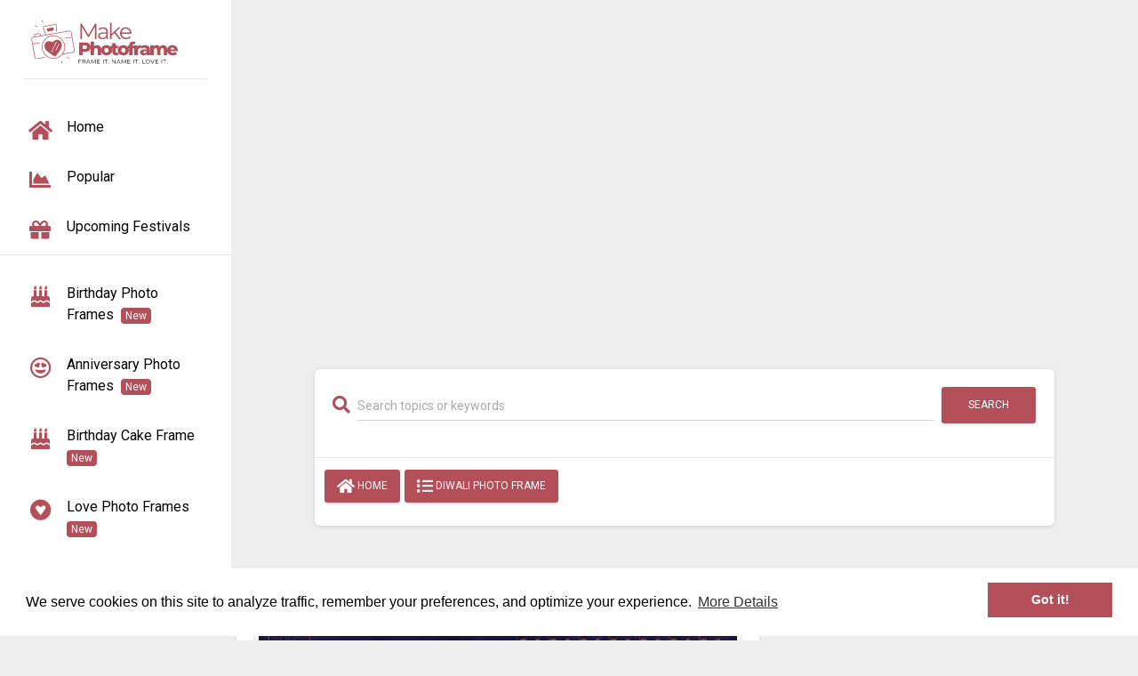

--- FILE ---
content_type: text/html; charset=UTF-8
request_url: https://www.makephotoframes.com/p/diwali-special-photo-frame-with-name-editing
body_size: 21017
content:
<!DOCTYPE html>
<html lang="en">
<head>
  <meta name="viewport" content="width=device-width, initial-scale=1">
<meta http-equiv="Content-Type" content="text/html; charset=UTF-8">
 <!-- <link rel="preload" href="https://www.makephotoframes.com/assets/img/logo.svg" as="image" type="image/svg+xml"> -->
 <!-- <link rel="preload" href="/assets/css/bootstrap-md.css" as="style" /> -->
 <link rel="preconnect" href="https://fonts.googleapis.com">
<link rel="preconnect" href="https://fonts.gstatic.com" crossorigin>
<link href="https://fonts.googleapis.com/css2?family=Roboto:wght@300;400;700&display=swap" rel="stylesheet">
<link rel="preload" href="https://www.makephotoframes.com/assets/webfonts/fa-regular-400.woff2" as="font" type="font/woff2" crossorigin>
<link rel="preload" href="https://www.makephotoframes.com/assets/webfonts/fa-solid-900.woff2" as="font" type="font/woff2" crossorigin>
<link rel="preload" href="https://www.makephotoframes.com/assets/webfonts/fa-brands-400.woff2" as="font" type="font/woff2" crossorigin>

<script async
        src="https://pagead2.googlesyndication.com/pagead/js/adsbygoogle.js?client=ca-pub-8451700117279802"
        crossorigin="anonymous"></script>

<!-- <link rel="preload" href="<?php// echo $base_url; ?>assets/css/bootstrap-md.css" as="style" onload="this.onload=null;this.rel='stylesheet'">
<noscript><link rel="stylesheet" href="assets/css/bootstrap-md.css"></noscript> -->

<link rel="preload" as="style" href="https://fonts.googleapis.com/css2?family=Roboto:wght@300;400;700&display=swap" onload="this.onload=null;this.rel='stylesheet'">
<noscript><link rel="stylesheet" href="https://fonts.googleapis.com/css2?family=Roboto:wght@300;400;700&display=swap"></noscript>

<!-- Font Awesome preload -->
<link rel="preload" href="https://www.makephotoframes.com/assets/css/font-awesome.css" as="style" onload="this.onload=null;this.rel='stylesheet'">
<noscript><link rel="stylesheet" href="https://www.makephotoframes.com/assets/css/font-awesome.css"></noscript>
<link href="/assets/css/bootstrap-md.css" rel="stylesheet"  />
 <link href="https://www.makephotoframes.com/assets/css/font-awesome.css" rel="stylesheet" />


<link href="//ad.doubleclick.net" rel="dns-prefetch">
<link href="//pagead2.googlesyndication.com" rel="dns-prefetch">
<link href="//googleads.g.doubleclick.net" rel="dns-prefetch">
<link href="//tpc.googlesyndication.com" rel="dns-prefetch">
<link href="//adservice.google.com" rel="dns-prefetch">
<link href="//secureads.g.doubleclick.net" rel="dns-prefetch">
<link href="//www.googletagservices.com" rel="dns-prefetch">

<meta name="google-site-verification" content="N6gUIrTCQWxNHhft6_aE5ElgY6lpeAI4-gdZlI4eHpE" />
<meta name="msvalidate.01" content="A4A5E3C51BA9A29475A02D3E3A8C971D" />
<meta name="p:domain_verify" content="f1129b3424cba5df5e8f27ed1139ea76"/>
<!--<meta name="yandex-verification" content="a66b334e23db7866" />-->
<meta name="Bingbot" content="index, follow" />
<meta name="googlebot" content="index, follow" />
<meta name="robots" content="index, follow" />
<!-- <meta name="robots" content="index, follow" /> -->
<meta name="rating" content="General" />
<meta name="audience" content="all" />
<meta name="author" content="Makephotoframes" /> 
<meta http-equiv="X-UA-Compatible" content="IE=edge" />

<title>Diwali Special Photo Frame With Name Editing</title>
<meta name="description" content="Happy diwali's special photo frame with name and photo download. Make customized Diwali special greetings card photo frames with name editing for free." />
<meta name="keywords" content="diwali special photo frame with name editing" />

<meta property="og:title" content="Diwali Special Photo Frame With Name Editing" />
<meta property="og:site_name" content="Makephotoframes"/>
<meta property="og:url" content="https://www.makephotoframes.com/p/diwali-special-photo-frame-with-name-editing"/>
<meta property="og:type" content="website" />
<meta property="og:description" content="Happy diwali's special photo frame with name and photo download. Make customized Diwali special greetings card photo frames with name editing for free." />
<meta property="og:image" content="https://www.makephotoframes.com/pixlab/uploads/sample_uploads/1665172054_diwali-special-photo-frame-with-name-editing.jpg"/>
<meta property="og:image:secure_url" content="https://www.makephotoframes.com/pixlab/uploads/sample_uploads/1665172054_diwali-special-photo-frame-with-name-editing.jpg"/>
<meta property="og:image:width" content="600" />
<meta property="og:image:height" content="315" />

<link rel="canonical" href="https://www.makephotoframes.com/p/diwali-special-photo-frame-with-name-editing" />

<meta name="twitter:site" content="https://www.makephotoframes.com" />
<meta name="twitter:creator" content="Makephotoframes" /> 
<meta name="twitter:title" content="Diwali Special Photo Frame With Name Editing" />
<meta name="twitter:description" content="Happy diwali's special photo frame with name and photo download. Make customized Diwali special greetings card photo frames with name editing for free." />
<meta name="twitter:image" content="https://www.makephotoframes.com/pixlab/uploads/sample_uploads/1665172054_diwali-special-photo-frame-with-name-editing.jpg">
<meta name="twitter:image:alt" content="Diwali Special Photo Frame With Name Editing">
<meta name="twitter:card" content="summary" />
<!-- <meta name="twitter:card" content="summary_large_image" /> -->

<!-- <link rel="SHORTCUT ICON" type="image/x-icon" href="assets/img/favicon.ico">
<link rel="apple-touch-icon" type="image/x-icon" sizes="76x76" href="assets/img/favicon.ico">
<link rel="icon" type="image/x-icon" href="assets/img/favicon.ico"> -->

<link rel="manifest" href="/assets/favicon/site.webmanifest">
<link rel="apple-touch-icon" sizes="180x180" href="/assets/favicon/apple-touch-icon.png">
<link rel="icon" type="image/png" sizes="32x32" href="/assets/favicon/favicon-32x32.png">
<link rel="icon" type="image/png" sizes="16x16" href="/assets/favicon/favicon-16x16.png">
<link rel="icon" href="/assets/favicon/favicon.ico">

<meta name="theme-color" content="#b34f59">

 <script type="application/ld+json">
{
    "@context": "https://schema.org",
    "@type": "WebPage",
    "name": "Diwali Special Photo Frame With Name Editing",
    "description": "Happy diwali&#039;s special photo frame with name and photo download. Make customized Diwali special greetings card photo frames with name editing for free.",
    "publisher": {
        "@type": "WebSite",
        "name": "makephotoframes"
    }
}
</script>

<script type="application/ld+json">
{
  "@context": "https://schema.org/",
  "@type": "WebSite",
  "name": "makephotoframes",
  "url": "https://www.makephotoframes.com",
  "potentialAction": {
    "@type": "SearchAction",
    "target": "{search_term_string}",
    "query-input": "required name=search_term_string"
  }
}
</script>
<script type="application/ld+json">
{
  "@context": "https://schema.org/",
  "@type": "Article",
  "mainEntityOfPage": {
    "@type": "WebPage",
    "@id": "https://www.makephotoframes.com/p/diwali-special-photo-frame-with-name-editing"
  },
  "headline": "Diwali Special Photo Frame With Name Editing",
  "description": "Happy diwali&#039;s special photo frame with name and photo download. Make customized Diwali special greetings card photo frames with name editing for free.",
  "image": {
    "@type": "ImageObject",
    "url": "https://www.makephotoframes.com/pixlab/uploads/sample_uploads/1665172054_diwali-special-photo-frame-with-name-editing.jpg",
    "width": "500",
    "height": "500"
  },
  "author": {
    "@type": "Person",
    "url": "https://www.makephotoframes.com",
    "name": "makephotoframes"
  },
  "publisher": {
    "@type": "Organization",
    "name": "makephotoframes",
    "logo": {
      "@type": "ImageObject",
      "url": "https://www.makephotoframes.com/assets/img/logo.svg",
      "width": "240",
      "height": "60"
    }
  }
}
</script>

    <script type="application/ld+json">
    {
      "@context": "https://schema.org",
      "@type": "CreativeWork",
      "name": "Diwali Special Photo Frame With Name Editing",
      "url": "https://www.makephotoframes.com/p/diwali-special-photo-frame-with-name-editing",
      "description": "Happy diwali&#039;s special photo frame with name and photo download. Make customized Diwali special greetings card photo frames with name editing for free.",
      "image": {
        "@type": "ImageObject",
        "url": "https://www.makephotoframes.com/pixlab/uploads/sample_uploads/1665172054_diwali-special-photo-frame-with-name-editing.jpg",
        "width": "500",
        "height": "500"
      },
      "creator": {
        "@type": "Organization",
        "name": "MakePhotoFrames",
        "url": "https://www.makephotoframes.com"
      },
      "headline": "Diwali Special Photo Frame With Name Editing",
      "keywords": "diwali special photo frame with name editing",
      "inLanguage": "en",
      "isFamilyFriendly": "true",
      "datePublished": "2022-10-07",
      "dateModified": "2022-10-07"
    }
    </script>

<script type="application/ld+json">
{
  "@context": "https://schema.org/",
  "@type": "ImageObject",
  "contentUrl": "https://www.makephotoframes.com/pixlab/uploads/sample_uploads/1665172054_diwali-special-photo-frame-with-name-editing.jpg",
  "url": "https://www.makephotoframes.com/p/diwali-special-photo-frame-with-name-editing",
  "name": "Diwali Special Photo Frame With Name Editing",
  "description": "Happy diwali&#039;s special photo frame with name and photo download. Make customized Diwali special greetings card photo frames with name editing for free.",
  "creator": {
    "@type": "Organization",
    "name": "makephotoframes"
  },
  "copyrightHolder": {
    "@type": "Organization",
    "name": "makephotoframes"
  },
  "fileFormat": "image/jpeg",
  "width": "500",
  "height": "500",
  "datePublished": "2022-10-07"
}
</script>

   <!-- ENd Detail -->



 






    <link rel="preload" fetchpriority="high" as="image" href="https://www.makephotoframes.com/pixlab/uploads/sample_uploads/webp/1665172054_diwali-special-photo-frame-with-name-editing.webp" type="image/webp">
<link rel="stylesheet" href="https://www.makephotoframes.com/assets/dist/cropper.min.css"><script src="https://code.jquery.com/jquery-3.5.1.min.js" integrity="sha256-9/aliU8dGd2tb6OSsuzixeV4y/faTqgFtohetphbbj0=" crossorigin="anonymous"></script>
<!-- <script src="<?php// echo $base_url; ?>assets/js/jquery-3.6.0.min.js"></script> -->

<link crossorigin rel="preload" type="text/css" href="//cdnjs.cloudflare.com/ajax/libs/cookieconsent2/3.0.3/cookieconsent.min.css" as="style" onload="this.onload=null;this.rel='stylesheet'">
<noscript><link rel="stylesheet" href="//cdnjs.cloudflare.com/ajax/libs/cookieconsent2/3.0.3/cookieconsent.min.css"></noscript>
 <style>

 .main-panel>.content{
     margin-top: 2px;
     padding: 30px 6px !important;
 }
 
 .sidebar{
  box-shadow: none;
 }
.btn.btn-fb.btn-link {
    background-color: transparent;
    color: #3B5998;
    box-shadow: none;
}
.btn.btn-whatsapp.btn-link {
    background-color: transparent;
    color: #25D366;
    box-shadow: none;
}
.label {
      cursor: pointer;
    }

    .progress {
      display: none;
      margin-bottom: 1rem;
    }

    .alert {
      display: none;
    }

    .img-container img {
      max-width: 100%;
    }
    .card-description{
  text-align: justify;
}
.textmiddle {
   text-align: justify; 
}
.chip {
  display: inline-block;
  padding: 0 25px;
  height: 50px;
  font-size: 16px;
  line-height: 50px;
  border-radius: 25px;
  background-color: #f1f1f1;
  box-shadow: 0 2px 5px 0 rgba(0, 0, 0, 0.16),
        0 2px 10px 0 rgba(0, 0, 0, 0.12);
}

.chip img {
  float: left;
  margin: 5PX 10px 0 -25px;
  padding-left: 5px;
  height: 40px;
  width: 40px;
  border-radius: 50%;
}
/*.card-header-image-color{background-color: #9c656b !important;height: 350px;}
.card-header-mainimage-color{background-color: #9c656b !important;height: 658px;}*/
.truncate-str{-webkit-line-clamp: 4;overflow: hidden;text-overflow: ellipsis;display: -webkit-box;-webkit-box-orient: vertical;}
/*Telegram Button*/
.telegram button{
    background-color: #0088cc;
    padding: 10px;
    outline: none;
    border: 1px solid #e2e2e2;
    border-radius: 6px;
    color: #fff;
    margin:10px 0 10px 0;
    cursor:pointer; 
}


/* AD STYLING */

.adsense {
  width: 970px;
  height: 280px;
  background-color: #fff;
  display: block;
  margin: 0 auto;
}
.adsense:before { display: none !important; }
.adsense ins  { width: 100%; height: 100%; display: block; }

.adsense {
  position: relative;
}
  .adsense__loading {
    width: 100%;
    height: 100%;
    background-color: rgba( 255, 255, 255, .9 );
    display: table;
    position: absolute;
    top: 0;
    left: 0;
  }
  .adsense--loaded .adsense__loading { display: none; }

    .adsense__loading span {
      text-align: center;
      vertical-align: middle;
      display: table-cell;
    }

  .crop_adsense{
      width:498px;
      height:50px !important;
    }

@media screen and ( max-width: 64em ) /* <= 1024 */
{
  .adsense { width: 728px; height: 280px; }
  .adsense:before { content: '1024'; }      
  .crop_adsense{
      width:498px;
      height:50px !important;
    }
}

@media screen and ( max-width: 50em ) /* <= 800 */
{
  .adsense { width: 468px; height: 280px; }
  .adsense:before { content: '800'; }

  .crop_adsense{
      width:498px !important;
      height:50px !important;
    }
}

@media screen and ( max-width: 33.75em ) /* <= 540 */
{
  .adsense { width: 330px; height: 200px; }
  .adsense:before { content: '540'; }
   .adsense ins {
    width: 89% !important;
    margin: auto;
  }
  .crop_adsense{
      width:356px !important;
      height:50px !important;
    }
}

@media screen and ( max-width: 26.25em ) /* <= 420 */
{
  .adsense { width: 300px; height: 200px; }
  .adsense:before { content: '420'; }
  .adsense ins {
    width: 89% !important;
    margin: auto;
  }
  .crop_adsense{
      width:356px !important;
      height:50px !important;
    }

}
p a{
    color: #b34f59 !important;
    font-weight: 600;
}
.footer ul li{
  margin: 6px;
}
.card .card-body+.card-footer .stats, .card .card-footer .stats{
    font-size: 30px;
}
.input-group>.form-control:not(:last-child), .input-group>.custom-select:not(:last-child){
  margin: 0 5px;
}
.sidebar .logo{
  padding: 4px 0;
  margin: 11px;
}
.sidebar .sidebar-wrapper>.nav [data-toggle="collapse"]~div>ul>li>a .sidebar-normal, .sidebar .sidebar-wrapper .user .user-info [data-toggle="collapse"]~div>ul>li>a .sidebar-normal{
    overflow: hidden;
    text-overflow: ellipsis;
}
.pagination{
  flex-wrap: wrap;
}
li.paginate_button.page-item {
    margin: 6px;
}
.category-section {
    display: flex;
    overflow-x: scroll;
    overflow-y: hidden;
    scroll-behavior: smooth;
    -ms-overflow-style: none; /* IE 11 */
    scrollbar-width: none; /* Firefox 64 */
    padding: 0 10px !important;
  }
  .category-section::-webkit-scrollbar {
      display: none;
  }
  .btn.btn-round{
    border-radius: 8px !important;
  }
  .category-section .btn-md {
    padding: 10px 14px !important;
  }


.bmd-form-group.bmd-form-group-lg .form-control, .bmd-form-group.bmd-form-group-lg label, .bmd-form-group.bmd-form-group-lg input::placeholder{
      white-space: nowrap;
      overflow: hidden;
      text-overflow: ellipsis;
  }

/*Footer*/
.site-footer {
  /*background-color: #26272b;*/
  padding: 45px 0 20px;
  font-size: 15px;
  line-height: 24px;
  color: #737373;
  border-radius: 12px;
  /*box-shadow: 0 10px 20px rgba(0,0,0,0.5);*/
}
.site-footer hr {
  border-top-color: #bbb;
  opacity: 0.5;
}
.site-footer hr.small {
  margin: 20px 0;
}
.site-footer span {
  color: #333b33;
  font-size: 16px;
  text-transform: uppercase;
  margin-top: 5px;
  letter-spacing: 2px;
}
.site-footer a {
  color: #737373;
}
.site-footer a:hover {
  color: #b34f59;
  text-decoration: none;
} 
.footer-links {
  padding-left: 0;
  list-style: none;
  display: flex;
  flex-direction: column;
  gap: 6px;
}
.footer-links li {
 display: block;
  padding: 2px 6px;
}
.footer-links a {
  color: #737373;
}
.footer-links a:active,
.footer-links a:focus,
.footer-links a:hover {
  color: #b34f59;
  text-decoration: none;
} 
.site-footer .social-icons {
  text-align: right;
}
.site-footer .social-icons a {
  width: 40px;
  height: 40px;
  line-height: 40px;
  margin-left: 6px;
  margin-right: 0;
  border-radius: 100%;
  /*background-color: #33353d;*/
}
.copyright-text {
  margin: 0;
}
@media (max-width: 991px) {
  .site-footer [class^="col-"] {
    margin-bottom: 30px;
  }
}
@media (max-width: 767px) {
  .site-footer {
    padding-bottom: 0;
  }
  .site-footer .copyright-text,
  .site-footer .social-icons {
    text-align: center;
  }
}
.social-icons {
  padding-left: 0;
  margin-bottom: 0;
  list-style: none;
}
.social-icons li {
  display: inline-block;
  margin-bottom: 4px;
} 
.social-icons a {
  background-color: #eceeef;
  color: #818a91;
  font-size: 16px;
  display: inline-block;
  line-height: 44px;
  width: 44px;
  height: 44px;
  text-align: center;
  margin-right: 8px;
  border-radius: 100%;
  -webkit-transition: all 0.2s linear;
  -o-transition: all 0.2s linear;
  transition: all 0.2s linear;
}
.social-icons a:active,.social-icons a:active
.social-icons a:focus,
.social-icons a:hover {
  color: #fff;
  background-color: #b34f59;
} 
.social-icons a.facebook:hover {
  background-color: #3b5998;
}
.social-icons a.twitter:hover {
  background-color: #00aced;
}
.social-icons a.pinterst:hover {
  background-color: #c8232c;
}
.social-icons a.instagram:hover {
  background-color: #3f729b;
}
.social-icons a.kooapp{
  fill: #737373 !important;
  stroke: #fff !important;
}
.social-icons a.kooapp:hover {
  background-color: #facd00 !important;
  fill: #fff !important;
}
/*End Footer*/
.col-1, .col-2, .col-3, .col-4, .col-5, .col-6, .col-7, .col-8, .col-9, .col-10, .col-11, .col-12, .col, .col-auto, .col-sm-1, .col-sm-2, .col-sm-3, .col-sm-4, .col-sm-5, .col-sm-6, .col-sm-7, .col-sm-8, .col-sm-9, .col-sm-10, .col-sm-11, .col-sm-12, .col-sm, .col-sm-auto, .col-md-1, .col-md-2, .col-md-3, .col-md-4, .col-md-5, .col-md-6, .col-md-7, .col-md-8, .col-md-9, .col-md-10, .col-md-11, .col-md-12, .col-md, .col-md-auto, .col-lg-1, .col-lg-2, .col-lg-3, .col-lg-4, .col-lg-5, .col-lg-6, .col-lg-7, .col-lg-8, .col-lg-9, .col-lg-10, .col-lg-11, .col-lg-12, .col-lg, .col-lg-auto, .col-xl-1, .col-xl-2, .col-xl-3, .col-xl-4, .col-xl-5, .col-xl-6, .col-xl-7, .col-xl-8, .col-xl-9, .col-xl-10, .col-xl-11, .col-xl-12, .col-xl, .col-xl-auto{
  padding:0 4px ;
}

/*popular widget*/
  .margin-top-40 {
  margin-top: 40px !important;
}
    .widget h3 {
  margin-top: 0;
  margin-bottom: 25px;
  font-size: 22px;
}
    .widget-tabs {
  padding: 0;
  list-style: none;
}
    .widget-tabs li:first-child {
  padding: 0 0 20px 0;
  margin: 32px 0 0 0;
}
    .widget-tabs li {
  padding: 0 0 27px 0;
  margin: 24px 0 0 0;
  border-bottom: 1px solid #e0e0e0;
}
    .widget-tabs .widget-content {
  display: table;
}
    .widget-tabs {
  list-style: none;
}
    .widget-thumb {
  display: inline-block;
}
.widget-thumb {
  width: 85px;
  margin-right: 23px;
}
    a, button {
  outline: none !important;
}
a {
  color: #428bca;
  text-decoration: none;
}
a {
  background-color: transparent;
}
    .widget-thumb a img {
  width: 85px;
  height: auto;
}
.widget-thumb a img {
  display: block;
  width: 85px;
  height: 95px;
  float: left;
  border-radius: 3px;
  margin: 3px 22px 0 0;
  background: #fff6f4;
}
.widget-tabs .widget-content .widget-text {
  display: table-cell;
  vertical-align: middle;
}
.widget-text {
  display: inline-block;
  width: 80%;
  padding: 0;
  position: relative;
  top: -2px;
}
.widget-text h5,div {
  font-size: 15px;
  line-height: 24px;
  margin: 0 0 5px 0;
}
    .widget-text h5,div a {
  color: #333;
}
    .widget-text span {
  color: #888;
  font-weight: 400;
  line-height: 22px;
  margin: 0;
  display: block;
}
/*end widget*/

.header-lborder{
  border-left: 4px solid #b34f59;
  padding-left: 6px;
}


/*Telegram*/
.telegram-button:hover{
  background-color: #1080F5;
}

/* ScrollToTop */
a.scroll-top {
 color: #fff;
  display: none;
  width: 40px;
  height: 40px;
  position: fixed;
  z-index: 1000;
  bottom: 50px;
  right: 30px;
  font-size: 20px;
  background: #b34f59;
  border-radius: 6px !important;
  text-align: center;
  border: 1px solid hsla(0, 0%, 78%, 0.3);
}
a.scroll-top i {
  position: relative;
  top: 8px;
}

a.scroll-down {
  color: #fff;
  display: none;
  width: 30px;
  height: 30px;
  position: fixed;
  z-index: 1000;
  bottom: 50px;
  right: 70px;
  font-size: 20px;
  background: #222;
  border-radius: 3px !important;
  text-align: center;
  border: 1px solid hsla(0, 0%, 78%, 0.3)
}
a.scroll-down i {
  position: relative;
  top: 2px;
}

/*adsense login*/
.adsenes-res { width: 320px; height: 100px; }
@media(min-width: 500px) { .adsenes-res { width: 468px; height: 60px; } }
@media(min-width: 800px) { .adsenes-res { width: 728px; height: 90px; } }


.adsbygoogle{
  min-width: 120px !important;
  min-height: 50px !important;
}


  .banner-block, .middle-block {
      width: 100%;
      min-height: 312px;
  }

  /* Lazysize Placeholder blur */
  .blur-up {
    -webkit-filter: blur(5px);
    filter: blur(5px);
    transition: filter 400ms, -webkit-filter 400ms;
  }

  .blur-up.lazyloaded {
    -webkit-filter: blur(0);
    filter: blur(0);
  }

  /*FAQ*/
   .faq-toggle {
    display: block;
    position: relative;
    font-weight: 500;
/*    color: #b34f59;*/
    text-decoration: none;
    padding-left: 25px;
  }

  .faq-icon {
    position: absolute;
    left: 0;
    top: 0;
    font-size: 18px;
    transition: transform 0.3s ease;
  }

  .faq-toggle.collapsed .faq-icon {
    content: "+";
    transform: rotate(0deg);
  }

  .faq-toggle:not(.collapsed) .faq-icon {
    content: "–";
    transform: rotate(45deg); /* visually becomes a minus */
  }

  .panel-body {
    padding: 15px;
    color: #444;
  }
  /*End FAQ*/

 </style>
<!-- Global site tag (gtag.js) - Google Analytics -->
<script async src="https://www.googletagmanager.com/gtag/js?id=G-Q1G5CJXHN7"></script>
<script>
  window.dataLayer = window.dataLayer || [];
  function gtag(){dataLayer.push(arguments);}
  gtag('js', new Date());

  gtag('config', 'G-Q1G5CJXHN7');
</script>

<script type="application/ld+json">
{
  "@context": "https://schema.org",
  "@type": "LocalBusiness",
  "name": "makephotoframes",
  "image": "https://www.makephotoframes.com/assets/img/logo.svg",
  "url": "https://www.makephotoframes.com/",
  "telephone": "+91 9228371303",
  "address": {
    "@type": "PostalAddress",
    "streetAddress": "Bhidiya Plot",
    "addressLocality": "Veraval",
    "postalCode": "362265",
    "addressCountry": "IN"
  },
  "geo": {
    "@type": "GeoCoordinates",
    "latitude": 20.9019299,
    "longitude": 70.3814751
  },
  "sameAs": [
    "https://www.facebook.com/makephotoframes",
    "https://x.com/makephotoframe",
    "https://www.pinterest.com/makephotoframescom/",
    "https://www.instagram.com/makephotoframes/"
  ]
}
</script>


</head>
<body class="">
  <a href="#top" class="scroll-top" title="Scroll to top">
    <i class="fa fa-angle-up"></i>
  </a>
  <div class="wrapper"><div class="sidebar" data-color="green" data-background-color="white" data-image="">
      <div class="logo">
        <a href="https://www.makephotoframes.com/" class="simple-text logo-normal">
          <span class="sr-only">Toggle navigation</span>
    <!--    <img 
        src="assets/img/logo.svg"
        class="img img-fluid rounded"
        width="400"
        height="100"
        alt="Makephotoframes Logo"
        fetchpriority="high"
      /> -->
      <img src="https://www.makephotoframes.com/assets/img/logo.svg"
     width="240"
     alt="Makephotoframes Logo"
     decoding="async"
     fetchpriority="low">
        </a>
      </div>
      <div class="sidebar-wrapper">
        <ul class="nav">
          <li class="nav-item   ">
            <a class="nav-link" href="https://www.makephotoframes.com/" title="home">
              <i class="fa fa-home"></i>
              <span>Home</span>
            </a>
          </li>
          <li class="nav-item   ">
            <a class="nav-link" href="https://www.makephotoframes.com/popular-post" title="popular">
              <i class="fas fa-chart-area"></i>
              <span>Popular</span>
            </a>
          </li>
           <li class="nav-item">
            <a class="nav-link" href="https://www.thefestivalwishes.com/" title="Upcoming Festivals" target="_blank" rel="noopener noreferrer">
              <i class="fas fa-gift"></i>
              <span>Upcoming Festivals</span>
            </a>
          </li>
          </ul>
          <hr class="my-2">
     <ul class="nav">
                  <li class="nav-item  ">

              <a class="nav-link " href="https://www.makephotoframes.com/frames/birthday-wishes-photo-frame-with-name-editing" title="Birthday Photo Frames">

                <i class="fas fa-birthday-cake"></i>
                <span>Birthday Photo Frames&nbsp;&nbsp;<span class="badge badge-success">New</span></span>

              </a>

            </li>
          


                  <li class="nav-item  ">

              <a class="nav-link " href="https://www.makephotoframes.com/frames/write-name-on-anniversary-card-photo-frame" title="Anniversary Photo Frames">

                <i class="far fa-grin-hearts"></i>
                <span>Anniversary Photo Frames&nbsp;&nbsp;<span class="badge badge-success">New</span></span>

              </a>

            </li>
          


                  <li class="nav-item  ">

              <a class="nav-link " href="https://www.makephotoframes.com/frames/birthday-cake-with-photo-frame" title="Birthday Cake Frame">

                <i class="fas fa-birthday-cake"></i>
                <span>Birthday Cake Frame&nbsp;&nbsp;<span class="badge badge-success">New</span></span>

              </a>

            </li>
          


                  <li class="nav-item">

              <a class="nav-link " href="https://www.makephotoframes.com/frames/love-photo-with-name" title="love photo frames">

                <i class="fab fa-gratipay"></i>
                <span>love photo frames&nbsp;&nbsp;<span class="badge badge-success">New</span></span>

              </a>

            </li>
          


                  <li class="nav-item  ">

              <a class="nav-link " href="https://www.makephotoframes.com/frames/happy-marriage-wedding-anniversary-cake-photo-with-name" title="Anniversary Cake Photo">

                <i class="fas fa-birthday-cake"></i>
                <span>Anniversary Cake Photo&nbsp;&nbsp;<span class="badge badge-success">New</span></span>

              </a>

            </li>
          


                  <li class="nav-item  ">

              <a class="nav-link " href="https://www.makephotoframes.com/frames/i-love-you-photo-with-name" title="i love you photo">

                <i class="fas fa-heart"></i>
                <span>i love you photo&nbsp;&nbsp;<span class="badge badge-success">New</span></span>

              </a>

            </li>
          


                  <li class="nav-item  ">

              <a class="nav-link " href="https://www.makephotoframes.com/frames/merry-christmas-photo-frame-with-own-name" title="Merry Christmas Photo Frames">

                <i class="fas fa-tree"></i>
                <span>Merry Christmas Photo Frames&nbsp;&nbsp;<span class="badge badge-success">New</span></span>

              </a>

            </li>
          


                  <li class="nav-item  ">

              <a class="nav-link " href="https://www.makephotoframes.com/frames/wedding-anniversary-card-with-name-and-photo-edit" title="Anniversary Card Photos">

                <i class="far fa-id-card"></i>
                <span>Anniversary Card Photos&nbsp;&nbsp;<span class="badge badge-success">New</span></span>

              </a>

            </li>
          


                  <li class="nav-item  ">

              <a class="nav-link " href="https://www.makephotoframes.com/frames/happy-new-year-wishes-frame-with-name" title="New Year Photo Frame">

                <i class="fas fa-glass-cheers"></i>
                <span>New Year Photo Frame&nbsp;&nbsp;<span class="badge badge-success">New</span></span>

              </a>

            </li>
          


                  <li class="nav-item  ">

              <a class="nav-link " href="https://www.makephotoframes.com/frames/thanksgiving-photo-frames" title="Thanksgiving Photo Frames">

                <i class="fas fa-utensils" aria-hidden="true"></i>
                <span>Thanksgiving Photo Frames&nbsp;&nbsp;<span class="badge badge-success">New</span></span>

              </a>

            </li>
          


                  <li class="nav-item  ">

              <a class="nav-link " href="https://www.makephotoframes.com/frames/birthday-wishes-card-photo-frame-with-name" title="Birthday Card">

                <i class="fas fa-birthday-cake"></i>
                <span>Birthday Card&nbsp;&nbsp;<span class="badge badge-success">New</span></span>

              </a>

            </li>
          


                  <li class="nav-item  ">

              <a class="nav-link " href="https://www.makephotoframes.com/frames/icc-cricket-world-cup-photo-frame-with-name" title="WC 2022 Photo Frames">

                <i class="fas fa-baseball-ball"></i>
                <span>WC 2022 Photo Frames</span>

              </a>

            </li>
          


                  <li class="nav-item  ">

              <a class="nav-link " href="https://www.makephotoframes.com/frames/krishna-janmashtami-birthday-photo-with-name" title="Krishna Janmashtami Photos">

                <i class="fas fa-om"></i>
                <span>Krishna Janmashtami Photos</span>

              </a>

            </li>
          


                  <li class="nav-item  ">

              <a class="nav-link " href="https://www.makephotoframes.com/frames/happy-father-day-photo-frame-with-name" title="Father Day Photo Frame">

                <i class="fas fa-portrait"></i>
                <span>Father Day Photo Frame</span>

              </a>

            </li>
          


                  <li class="nav-item  ">

              <a class="nav-link " href="https://www.makephotoframes.com/frames/baby-shower-photo-frames-with-name" title="Baby Shower Photo frames">

                <i class="fas fa-baby"></i>
                <span>Baby Shower Photo frames</span>

              </a>

            </li>
          


                  <li class="nav-item  ">

              <a class="nav-link " href="https://www.makephotoframes.com/frames/friendship-day-photo-frames-with-name" title="Friendship Day Photo Frames">

                <i class="fab fa-angellist"></i>
                <span>Friendship Day Photo Frames</span>

              </a>

            </li>
          


                  <li class="nav-item  ">

              <a class="nav-link " href="https://www.makephotoframes.com/frames/write-name-on-happy-15-august-independence-day-photo" title="15 august photos">

                <i class="far fa-flag"></i>
                <span>15 august photos</span>

              </a>

            </li>
          


                  <li class="nav-item  ">

              <a class="nav-link " href="https://www.makephotoframes.com/frames/write-name-on-14-august-independence-day-pakistan-photo-frame" title="Pakistan 14 august">

                <i class="fas fa-flag"></i>
                <span>Pakistan 14 august</span>

              </a>

            </li>
          


                  <li class="nav-item  ">

              <a class="nav-link " href="https://www.makephotoframes.com/frames/raksha-bandhan-rakhi-photos-frame-with-name" title="Raksha Bandhan Photos">

                <i class="fas fa-om"></i>
                <span>Raksha Bandhan Photos</span>

              </a>

            </li>
          


                  <li class="nav-item  ">

              <a class="nav-link " href="https://www.makephotoframes.com/frames/vinayak-ganesh-chaturthi-photo-frame-with-name" title="Ganesh Chaturthi Frames">

                <i class="fas fa-om"></i>
                <span>Ganesh Chaturthi Frames</span>

              </a>

            </li>
          


                  <li class="nav-item  ">

              <a class="nav-link " href="https://www.makephotoframes.com/frames/muharram-and-islamic-hijri-new-year-photo-frame-with-name" title="Muharram &amp; Islamic New Year">

                <i class="fas fa-mosque"></i>
                <span>Muharram &amp; Islamic New Year</span>

              </a>

            </li>
          


                  <li class="nav-item  ">

              <a class="nav-link " href="https://www.makephotoframes.com/frames/navratri-photo-frame-with-name" title="Navratri Photo Frame">

                <i class="fas fa-om"></i>
                <span>Navratri Photo Frame</span>

              </a>

            </li>
          


                  <li class="nav-item  ">

              <a class="nav-link " href="https://www.makephotoframes.com/frames/mahatma-gandhi-jayanti-photo-frame-with-name" title="Gandhi Jayanti Photo">

                <i class="fas fa-om"></i>
                <span>Gandhi Jayanti Photo</span>

              </a>

            </li>
          


                  <li class="nav-item  ">

              <a class="nav-link " href="https://www.makephotoframes.com/frames/dasara-dussehra-vijaya-dashami-photo-frame-with-name" title="Dussehra Photo Frame">

                <i class="fas fa-gopuram"></i>
                <span>Dussehra Photo Frame</span>

              </a>

            </li>
          


                  <li class="nav-item  ">

              <a class="nav-link " href="https://www.makephotoframes.com/frames/happy-shubh-dhanteras-photo-frame-with-name" title="Dhanteras Photo Frame">

                <i class="fab fa-dyalog"></i>
                <span>Dhanteras Photo Frame</span>

              </a>

            </li>
          


                  <li class="nav-item  ">

              <a class="nav-link " href="https://www.makephotoframes.com/frames/diwali-photo-frame" title="Diwali Photo Frame">

                <i class="fab fa-dyalog"></i>
                <span>Diwali Photo Frame</span>

              </a>

            </li>
          


                  <li class="nav-item  ">

              <a class="nav-link " href="https://www.makephotoframes.com/frames/happy-bhai-dooj-photo-frame-with-name" title="Bhai Dooj Frame">

                <i class="fas fa-om"></i>
                <span>Bhai Dooj Frame</span>

              </a>

            </li>
          


                  <li class="nav-item  ">

              <a class="nav-link " href="https://www.makephotoframes.com/frames/bestu-varas-gujarati-new-year-photo-frame-with-name" title="Nutan Varshabhinandan">

                <i class="fas fa-om"></i>
                <span>Nutan Varshabhinandan</span>

              </a>

            </li>
          


                  <li class="nav-item  ">

              <a class="nav-link " href="https://www.makephotoframes.com/frames/trick-or-treat-halloween-photo-frames-with-name" title="Halloween photo Frames">

                <i class="fas fa-ghost"></i>
                <span>Halloween photo Frames</span>

              </a>

            </li>
          


                  <li class="nav-item  ">

              <a class="nav-link " href="https://www.makephotoframes.com/frames/eid-milad-un-nabi-photo-frames-with-name" title="Eid Milad Un Nabi Photo">

                <i class="fas fa-moon"></i>
                <span>Eid Milad Un Nabi Photo</span>

              </a>

            </li>
          


                  <li class="nav-item  ">

              <a class="nav-link " href="https://www.makephotoframes.com/frames/happy-childrens-day-photo-frame-with-name" title="Happy Childrens Day Photo">

                <i class="fas fa-child"></i>
                <span>Happy Childrens Day Photo</span>

              </a>

            </li>
          


                  <li class="nav-item  ">

              <a class="nav-link " href="https://www.makephotoframes.com/frames/happy-makar-sankranti-uttarayan-photo-frames-with-your-name" title="Uttarayan Photo Frames">

                <i class="fas fa-underline"></i>
                <span>Uttarayan Photo Frames</span>

              </a>

            </li>
          


                  <li class="nav-item  ">

              <a class="nav-link " href="https://www.makephotoframes.com/frames/26-january-republic-day-wishes-images-with-name-and-photo-frame" title="Republic Day photos">

                <i class="fas fa-flag"></i>
                <span>Republic Day photos</span>

              </a>

            </li>
          


                  <li class="nav-item  ">

              <a class="nav-link " href="https://www.makephotoframes.com/frames/happy-pongal-wishes-card-photos-frames-with-name" title="Happy Pongal Frame">

                <i class="fas fa-om"></i>
                <span>Happy Pongal Frame</span>

              </a>

            </li>
          


                  <li class="nav-item  ">

              <a class="nav-link " href="https://www.makephotoframes.com/frames/happy-lohri-wishes-card-photo-frame-with-name" title="Lohri Photo Frame">

                <i class="fas fa-khanda"></i>
                <span>Lohri Photo Frame</span>

              </a>

            </li>
          


                  <li class="nav-item  ">

              <a class="nav-link " href="https://www.makephotoframes.com/frames/vasant-panchami-wishes-card-photos-frames-with-name" title="Vasant Panchami Photos">

                <i class="fab fa-vimeo-v"></i>
                <span>Vasant Panchami Photos</span>

              </a>

            </li>
          


                  <li class="nav-item ">

              <a class="nav-link" data-toggle="collapse" href="#ValentineFrames">

                <i class="fa fa-heart" aria-hidden="true"></i>                <span>Valentine Frames                  <b class="caret"></b>

                </span>

              </a>
              <div class="collapse" id="ValentineFrames">

                <ul class="nav">

                                        <li class="nav-item ">

                        <a class="nav-link" href="https://www.makephotoframes.com/frames/valentine-day-wishes-card-photo-frame-with-name-edit" title="Valentine Day">

                          <span class="sidebar-mini"><i class="fas fa-heart"></i></span>

                          <span class="sidebar-normal">Valentine Day</span>

                        </a>

                      </li>
                                        <li class="nav-item ">

                        <a class="nav-link" href="https://www.makephotoframes.com/frames/rose-day-wishes-card-photo-frame-with-name-edit" title="Rose Day">

                          <span class="sidebar-mini"><i class="fab fa-r-project"></i></span>

                          <span class="sidebar-normal">Rose Day</span>

                        </a>

                      </li>
                                        <li class="nav-item ">

                        <a class="nav-link" href="https://www.makephotoframes.com/frames/propose-day-wishes-card-photo-frame-with-name-edit" title="Propose Day">

                          <span class="sidebar-mini"><i class="fab fa-product-hunt"></i></span>

                          <span class="sidebar-normal">Propose Day</span>

                        </a>

                      </li>
                                        <li class="nav-item ">

                        <a class="nav-link" href="https://www.makephotoframes.com/frames/chocolate-day-wishes-card-photo-frame-with-name-edit" title="Chocolate Day">

                          <span class="sidebar-mini"><i class="fas fa-cookie"></i></span>

                          <span class="sidebar-normal">Chocolate Day</span>

                        </a>

                      </li>
                                        <li class="nav-item ">

                        <a class="nav-link" href="https://www.makephotoframes.com/frames/happy-hug-day-wishes-card-photo-frame-with-name-editing" title="Hug Day">

                          <span class="sidebar-mini"><i class="fa fa-heart" aria-hidden="true"></i></span>

                          <span class="sidebar-normal">Hug Day</span>

                        </a>

                      </li>
                                        <li class="nav-item ">

                        <a class="nav-link" href="https://www.makephotoframes.com/frames/happy-kiss-day-wishes-card-photo-frame-with-name-edit" title="Kiss Day">

                          <span class="sidebar-mini"><i class="fa fa-heart" aria-hidden="true"></i></span>

                          <span class="sidebar-normal">Kiss Day</span>

                        </a>

                      </li>
                                        <li class="nav-item ">

                        <a class="nav-link" href="https://www.makephotoframes.com/frames/happy-teddy-bear-day-wishes-card-photo-frame-with-name-edit" title="Teddy Day">

                          <span class="sidebar-mini"><i class="fa fa-heart" aria-hidden="true"></i></span>

                          <span class="sidebar-normal">Teddy Day</span>

                        </a>

                      </li>
                                        <li class="nav-item ">

                        <a class="nav-link" href="https://www.makephotoframes.com/frames/promise-day-wishes-greeting-card-with-my-name" title="Promise Day">

                          <span class="sidebar-mini"><i class="fa fa-heart" aria-hidden="true"></i></span>

                          <span class="sidebar-normal">Promise Day</span>

                        </a>

                      </li>
                  
                </ul>

              </div>

            </li>
          


                  <li class="nav-item ">

              <a class="nav-link" data-toggle="collapse" href="#SpecialDayFrames">

                <i class="far fa-smile"></i>                <span>Special Day Frames                  <b class="caret"></b>

                </span>

              </a>
              <div class="collapse" id="SpecialDayFrames">

                <ul class="nav">

                                        <li class="nav-item ">

                        <a class="nav-link" href="https://www.makephotoframes.com/frames/happy-australia-day-card-wishes-photos-frames-with-name" title="Australia Day Photos">

                          <span class="sidebar-mini"><i class="fas fa-audio-description"></i></span>

                          <span class="sidebar-normal">Australia Day Photos</span>

                        </a>

                      </li>
                                        <li class="nav-item ">

                        <a class="nav-link" href="https://www.makephotoframes.com/frames/happy-chinese-new-year-wishes-card-photo-frames-with-name" title="Chinese New Year Photo">

                          <span class="sidebar-mini"><i class="fab fa-cuttlefish"></i></span>

                          <span class="sidebar-normal">Chinese New Year Photo</span>

                        </a>

                      </li>
                                        <li class="nav-item ">

                        <a class="nav-link" href="https://www.makephotoframes.com/frames/anzac-day-wishes-frames-with-name" title="Anzac Day Frames">

                          <span class="sidebar-mini"><i class="fab fa-font-awesome-flag"></i></span>

                          <span class="sidebar-normal">Anzac Day Frames</span>

                        </a>

                      </li>
                                        <li class="nav-item ">

                        <a class="nav-link" href="https://www.makephotoframes.com/frames/happy-flag-day-wishes-frame-with-name" title="Flag Day Frame">

                          <span class="sidebar-mini"><i class="fas fa-flag"></i></span>

                          <span class="sidebar-normal">Flag Day Frame</span>

                        </a>

                      </li>
                                        <li class="nav-item ">

                        <a class="nav-link" href="https://www.makephotoframes.com/frames/happy-independence-day-4th-july-wishes-photo-frame-with-name" title="4th July Independence  Day">

                          <span class="sidebar-mini"><i class="fas fa-flag-usa"></i></span>

                          <span class="sidebar-normal">4th July Independence  Day</span>

                        </a>

                      </li>
                                        <li class="nav-item ">

                        <a class="nav-link" href="https://www.makephotoframes.com/frames/happy-canada-day-photo-frame-with-name-online" title="Canada Day">

                          <span class="sidebar-mini"><i class="fab fa-canadian-maple-leaf"></i></span>

                          <span class="sidebar-normal">Canada Day</span>

                        </a>

                      </li>
                  
                </ul>

              </div>

            </li>
          


                  <li class="nav-item  ">

              <a class="nav-link " href="https://www.makephotoframes.com/frames/happy-international-womens-day-wishes-photos-frame-with-name" title="Womens Day Frames">

                <i class="fas fa-female"></i>
                <span>Womens Day Frames</span>

              </a>

            </li>
          


                  <li class="nav-item  ">

              <a class="nav-link " href="https://www.makephotoframes.com/frames/happy-holi-holika-wishes-card-photo-frame-with-name-edit" title="Happy Holi">

                <i class="fas fa-hospital-symbol"></i>
                <span>Happy Holi</span>

              </a>

            </li>
          


                  <li class="nav-item  ">

              <a class="nav-link " href="https://www.makephotoframes.com/frames/happy-dhuleti-wishes-card-photo-frame-with-name-edit" title="Happy Dhuleti">

                <i class="fab fa-dochub"></i>
                <span>Happy Dhuleti</span>

              </a>

            </li>
          


                  <li class="nav-item  ">

              <a class="nav-link " href="https://www.makephotoframes.com/frames/happy-mahashivratri-wishes-card-photo-frame-with-name-edit" title="Maha Shivratri">

                <i class="fas fa-om"></i>
                <span>Maha Shivratri</span>

              </a>

            </li>
          


                  <li class="nav-item  ">

              <a class="nav-link " href="https://www.makephotoframes.com/frames/happy-ram-navami-frame-wishes-with-name" title="Ram Navami Frames">

                <i class="fas fa-om"></i>
                <span>Ram Navami Frames</span>

              </a>

            </li>
          


                  <li class="nav-item  ">

              <a class="nav-link " href="https://www.makephotoframes.com/frames/gudi-padwa-wishes-photo-frame-with-name" title="Gudi Padwa Photo">

                <i class="fab fa-gofore"></i>
                <span>Gudi Padwa Photo</span>

              </a>

            </li>
          


                  <li class="nav-item  ">

              <a class="nav-link " href="https://www.makephotoframes.com/frames/easter-day-wishes-card-photo-frame-with-name" title="Easter Day Photo Frames">

                <i class="fas fa-egg"></i>
                <span>Easter Day Photo Frames</span>

              </a>

            </li>
          


                  <li class="nav-item  ">

              <a class="nav-link " href="https://www.makephotoframes.com/frames/happy-daugthers-day-wishes-photo-frames-with-name-editing" title="Daugther's Day Frames">

                <i class="fa fa-female" aria-hidden="true"></i>
                <span>Daugther's Day Frames</span>

              </a>

            </li>
          


                  <li class="nav-item  ">

              <a class="nav-link " href="https://www.makephotoframes.com/frames/eid-ul-fitr-photo-frames-with-name" title="Eid Ul Fitr Frames">

                <i class="far fa-moon"></i>
                <span>Eid Ul Fitr Frames</span>

              </a>

            </li>
          


                  <li class="nav-item  ">

              <a class="nav-link " href="https://www.makephotoframes.com/frames/eid-ul-adha-photo-frames-with-name" title="Eid Ul Adha Frames">

                <i class="far fa-moon"></i>
                <span>Eid Ul Adha Frames</span>

              </a>

            </li>
          


                  <li class="nav-item  ">

              <a class="nav-link " href="https://www.makephotoframes.com/frames/hanuman-jayanti-wishes-photo-frame-with-name" title="Hanuman Jayanti Frame">

                <i class="fas fa-hospital-symbol"></i>
                <span>Hanuman Jayanti Frame</span>

              </a>

            </li>
          


                  <li class="nav-item  ">

              <a class="nav-link " href="https://www.makephotoframes.com/frames/happy-ramadan-mubarak-wishes-photo-frames-with-name" title="Ramadan Mubarak Frames">

                <i class="fas fa-moon"></i>
                <span>Ramadan Mubarak Frames</span>

              </a>

            </li>
          


                  <li class="nav-item  ">

              <a class="nav-link " href="https://www.makephotoframes.com/frames/happy-eid-chand-raat-mubarak-wishes-photo-frame-with-name" title="Chand Raat Mubarak">

                <i class="fas fa-moon"></i>
                <span>Chand Raat Mubarak</span>

              </a>

            </li>
          


                  <li class="nav-item  ">

              <a class="nav-link " href="https://www.makephotoframes.com/frames/mothers-day-wishes-photos-frame-with-name" title="Mother's Day Frames">

                <i class="fab fa-medium-m"></i>
                <span>Mother's Day Frames</span>

              </a>

            </li>
          


                  <li class="nav-item  ">

              <a class="nav-link " href="https://www.makephotoframes.com/frames/lord-jagannath-rath-yatra-wishes-photo-with-name" title="Rath Yatra">

                <i class="fas fa-om"></i>
                <span>Rath Yatra</span>

              </a>

            </li>
          


                  <li class="nav-item  ">

              <a class="nav-link " href="https://www.makephotoframes.com/frames/teachers-day-wishes-photo-frames-with-name-editing" title="Happy Teacher's Day">

                <i class="fas fa-chalkboard-teacher"></i>
                <span>Happy Teacher's Day</span>

              </a>

            </li>
          


                  <li class="nav-item  ">

              <a class="nav-link " href="https://www.makephotoframes.com/frames/happy-onam-festival-wishes-photo-frames-with-name" title="Happy Onam">

                <i class="fas fa-om"></i>
                <span>Happy Onam</span>

              </a>

            </li>
          


                  <li class="nav-item  ">

              <a class="nav-link " href="https://www.makephotoframes.com/frames/happy-labh-panchami-wishes-photo-frame-with-name" title="Happy Labh Panchami">

                <i class="fas fa-om"></i>
                <span>Happy Labh Panchami</span>

              </a>

            </li>
          


                  <li class="nav-item  ">

              <a class="nav-link " href="https://www.makephotoframes.com/frames/happy-tulsi-vivah-wishes-photo-frame-with-name" title="Tulsi Vivah Photo Frames">

                <i class="fas fa-om"></i>
                <span>Tulsi Vivah Photo Frames</span>

              </a>

            </li>
          


                  <li class="nav-item  ">

              <a class="nav-link " href="https://www.makephotoframes.com/frames/guru-purnima-festival-wishes-card-photo-frame-with-name-editing" title="guru purnima">

                <i class="fas fa-om"></i>
                <span>guru purnima</span>

              </a>

            </li>
          


                  <li class="nav-item  ">

              <a class="nav-link " href="https://www.makephotoframes.com/frames/karva-chauth-photo-frames-with-name-edit" title="Karva Chauth Photo Frames">

                <i class="fas fa-om"></i>
                <span>Karva Chauth Photo Frames</span>

              </a>

            </li>
          


                  <li class="nav-item  ">

              <a class="nav-link " href="https://www.makephotoframes.com/frames/baby-photo-frame-with-name" title="Baby Photo Frame">

                <i class="fas fa-baby"></i>
                <span>Baby Photo Frame</span>

              </a>

            </li>
          


                  <li class="nav-item  ">

              <a class="nav-link " href="https://www.makephotoframes.com/frames/mens-day-photo-frames-with-name" title="Men's Day Photo Frames">

                <i class="fa fa-list"></i>
                <span>Men's Day Photo Frames</span>

              </a>

            </li>
          


                  <li class="nav-item  ">

              <a class="nav-link " href="https://www.makephotoframes.com/frames/dev-diwali-photo-frames-wishes-with-name" title="Dev Diwali Photo Frames">

                <i class="fas fa-om"></i>
                <span>Dev Diwali Photo Frames</span>

              </a>

            </li>
          


                  <li class="nav-item  ">

              <a class="nav-link " href="https://www.makephotoframes.com/frames/april-fool-day-photo-frames-with-name-edit" title="April Fool Photo Frames">

                <i class="fas fa-list"></i>
                <span>April Fool Photo Frames</span>

              </a>

            </li>
          


                  <li class="nav-item  ">

              <a class="nav-link " href="https://www.makephotoframes.com/frames/happy-baisakhi-and-tamil-new-year-wishes-photo-frames" title="Baisakhi And Tamil New Year">

                <i class="fas fa-list"></i>
                <span>Baisakhi And Tamil New Year</span>

              </a>

            </li>
          


                  <li class="nav-item  ">

              <a class="nav-link " href="https://www.makephotoframes.com/frames/uncategorized-photo-frame-with-name" title="Uncategorized">

                <i class="fas fa-list"></i>
                <span>Uncategorized</span>

              </a>

            </li>
          


                  <li class="nav-item  ">

              <a class="nav-link " href="https://www.makephotoframes.com/frames/veterans-day-wishes-greeting-card-picture-frame-and-photo-with-name" title="veterans day">

                <i class="fas fa-list"></i>
                <span>veterans day</span>

              </a>

            </li>
          


                  <li class="nav-item  ">

              <a class="nav-link " href="https://www.makephotoframes.com/frames/good-night-wishes-photo-frame-with-name" title="Good Night">

                <i class="fas fa-cloud-moon"></i>
                <span>Good Night</span>

              </a>

            </li>
          


                  <li class="nav-item  ">

              <a class="nav-link " href="https://www.makephotoframes.com/frames/happy-vagh-baras-wishes-greeting-card-photo-frame-with-name-editing" title="vagh baras">

                <i class="fas fa-list"></i>
                <span>vagh baras</span>

              </a>

            </li>
          


                  <li class="nav-item  ">

              <a class="nav-link " href="https://www.makephotoframes.com/frames/happy-veer-bal-diwas-wishes-photo-frames" title="veer bal photo frames">

                <i class="fas fa-list"></i>
                <span>veer bal photo frames</span>

              </a>

            </li>
          


                  <li class="nav-item  ">

              <a class="nav-link " href="https://www.makephotoframes.com/frames/chhath-puja-photo-editor-with-picture-frame-maker-with-name-editing-online" title="Chhath Puja">

                <i class="fas fa-list"></i>
                <span>Chhath Puja</span>

              </a>

            </li>
          


                  <li class="nav-item  ">

              <a class="nav-link " href="https://www.makephotoframes.com/frames/subhash-chandra-bose-jayanti-wishes-greeting-card-picture-frame-with-name-and-photo" title="subhash chandra bose jayanti">

                <i class="fa-solid fa-s"></i>
                <span>subhash chandra bose jayanti</span>

              </a>

            </li>
          


                  <li class="nav-item  ">

              <a class="nav-link " href="https://www.makephotoframes.com/frames/govardhan-puja-wishes-photo-frame-maker" title="govardhan puja">

                <i class="fas fa-list"></i>
                <span>govardhan puja</span>

              </a>

            </li>
          


                  <li class="nav-item  ">

              <a class="nav-link " href="https://www.makephotoframes.com/frames/mahavir-jayanti-wishes-photo-frame-with-name" title="Mahavir Jayanti">

                <i class="fas fa-list"></i>
                <span>Mahavir Jayanti</span>

              </a>

            </li>
          


          </ul>          <hr class="my-2">
          <ul class="nav">
            <li class="nav-item   ">
            <a class="nav-link" href="https://www.makephotoframes.com/blogs" title="Articles">
              <span class="sidebar-mini"><i class="fas fa-image"></i></span>
              <span class="sidebar-normal">Blogs</span>
            </a>
          </li>
          <li class="nav-item   ">
            <a class="nav-link" href="https://www.makephotoframes.com/requestpicscard" title="Request Card Pics">
              <span class="sidebar-mini"><i class="fas fa-image"></i></span>
              <span class="sidebar-normal">Request Pics</span>
            </a>
          </li>
          <li class="nav-item   ">
            <a class="nav-link" href="https://www.makephotoframes.com/contactus" title="Contact Us">
              <i class="far fa-envelope"></i>
              <span>Contact Us</span>
            </a>
          </li>
          <li class="nav-item   ">
            <a class="nav-link" href="https://www.makephotoframes.com/privacy" title="Privacy Policy">
              <span class="sidebar-mini"><i class="fas fa-lock"></i></span>
              <span class="sidebar-normal">Privacy Policy</span>
            </a>
          </li>
        </ul>
      </div>
    </div>
    
    <div class="main-panel">
      <!-- Navbar -->
      <nav class="navbar navbar-expand-lg navbar-transparent navbar-absolute fixed-top ">
        <div class="container-fluid">
          <div class="navbar-wrapper">
            
          </div>
          <button class="navbar-toggler" type="button" data-toggle="collapse" aria-controls="navigation-index" aria-expanded="false" aria-label="Toggle navigation">
            <span class="sr-only">Toggle navigation</span>
            <!-- <span class="navbar-toggler-icon icon-bar"></span>
            <span class="navbar-toggler-icon icon-bar"></span>
            <span class="navbar-toggler-icon icon-bar"></span> -->
            <i class="fa fa-bars" aria-hidden="true"></i>
          </button>
          <div class="collapse navbar-collapse justify-content-end" id="navigation-index">
            <ul class="navbar-nav">
            </ul>
          </div>
        </div>
      </nav>
      <!-- End Navbar -->      <div class="content">
        <div class="text-center mt-1 mb-1" style="min-height:250px;margin-top:20px !important;" id="topAd">
    <!-- wishes_top -->
      <ins class="adsbygoogle"
           style="display:block;"
           data-ad-client="ca-pub-8451700117279802"
           data-ad-slot="1026423519"
           data-ad-format="auto"
           data-full-width-responsive="true"></ins>
      <script>
           (adsbygoogle = window.adsbygoogle || []).push({});
      </script>
  </div>

<section id="searchbox" class="my-4">
  <div class="container-fluid">
 <div class="row justify-content-center mt-5">
      <div class="col-12 col-md-10 col-lg-10">
      	<div class="card card-sm pb-3">
      		<form action="https://www.makephotoframes.com/search" method="get">
              <div class="card-body row no-gutters align-items-center">
                  <div class="col-auto">
                      <i class="fa fa-search fa-lg pr-2 text-primary" aria-hidden="true"></i>
                  </div>
                  <!--end of col-->
                  <div class="col">
                      <input class="form-control form-control-lg form-control-borderless" type="search" placeholder="Search topics or keywords" name="s" required="" value="">
                  </div>
                  <!--end of col-->
                  <div class="col-auto ml-2">
                      <button class="btn btn-fill btn-success" type="submit">Search</button>
                  </div>
                  <!--end of col-->
              </div>
          </form>
          <hr class="my-2">
          <div class="col-md-12 category-section">
    <a href="https://www.makephotoframes.com" class="btn btn-success btn-md mr-1"><i class="fa fa-home"></i> Home</a>
	  	  <a href="https://www.makephotoframes.com/frames/diwali-photo-frame" class="btn btn-success btn-md mr-1"><i class="fa fa-list"></i> Diwali Photo Frame</a>
		</div>
      	</div>
      </div>
      <!--end of col-->
  </div>
    </div>
    </section>

        <div class="container-fluid">
                      <div class="row"> 
              <div class="col-lg-7 col-md-12" style="padding: 0 0">
                    <div class="card card-product">
                      <div class="card-header mx-auto" style="position: relative; width: 100%; max-width: 600px; aspect-ratio: 1 / 1; overflow: hidden; border-radius: 0.25rem;">
                        <a href="https://www.makephotoframes.com/p/diwali-special-photo-frame-with-name-editing">
                     
                          <img class="img img-fluid img-thumbnail" src="https://www.makephotoframes.com/pixlab/uploads/sample_uploads/webp/1665172054_diwali-special-photo-frame-with-name-editing.webp" alt="Diwali Special Photo Frame With Name Editing" width="481"  height="481" style="width: 100%; height: 100%; object-fit: contain;"/>


                        </a>
                      </div>
                      <div class="card-body">
                        <h1 class="card-title">
                          <a href="https://www.makephotoframes.com/p/diwali-special-photo-frame-with-name-editing" title="Diwali Special Photo Frame With Name Editing">Diwali Special Photo Frame With Name Editing</a>
                        </h1>
                        
                       <ins class="adsbygoogle"
                           style="display:block; text-align:center;"
                           data-ad-layout="in-article"
                           data-ad-format="fluid"
                           data-ad-client="ca-pub-8451700117279802"
                           data-ad-slot="3875503468"></ins>
                      <script>
                           (adsbygoogle = window.adsbygoogle || []).push({});
                      </script>
                        <div class="card-description">
                           <form action="https://www.makephotoframes.com/create" method="post" id="myForm">
                                                        <div class="row mx-1">
                              <div class="col-md-8">
                                <div class="form-group bmd-form-group">
                                  <label class="bmd-label-floating">Any Name Here (Max. 18 Letter) | Optional</label>
                                  <input type="text" name="name[]" class="form-control" aria-label="Any Name Here" maxlength="18">
                                </div>
                                <input type="hidden" name="box" value="1">
                                
                              </div>
                            </div>
                                                                                       <label class="label" data-toggle="tooltip" title="Change your avatar">

                               <img data-parent-fit="cover" data-aspectratio="1" class="lazyload img img-fluid img-thumbnail rounded" id="avatar" src="[data-uri]" data-src="https://www.makephotoframes.com/assets/img/UPLOAD.svg" alt="avatar" width="260" height="260" data-sizes="auto">
                              <input type="file" class="sr-only" id="input" name="image" accept="image/*">
                              <br>
                                                            <input type="hidden" name="imgStatus" id="imgStatus" value="" />
                            </label>
                            <div class="progress">
                              <div class="progress-bar progress-bar-striped progress-bar-animated" role="progressbar" aria-valuenow="0" aria-valuemin="0" aria-valuemax="100">0%</div>
                            </div>
                            <div class="alert" role="alert"></div>
                                                       <div class="modal fade" id="modal" tabindex="-1" role="dialog" aria-labelledby="modalLabel" aria-hidden="true">
                              <div class="modal-dialog" role="document" style="overflow-y: initial !important">
                                <div class="modal-content">
                                  <div class="modal-header">
                                    <h5 class="modal-title" id="modalLabel">Crop the image</h5>
                                    <button type="button" class="close" data-dismiss="modal" aria-label="Close">
                                      <span aria-hidden="true">&times;</span>
                                    </button>
                                  </div>
                                  <div class="modal-body" style="max-height: 70vh;overflow-y: auto;">
                                    <div>
                                      
                                    </div>
                                    <div class="img-container">
                                      <img id="image" src="" alt="avatar">
                                    </div>
                                  </div>
                                  <div class="modal-footer" style="padding: 6px 10px">
                                    <button type="button" class="btn btn-default" data-dismiss="modal">Cancel</button>
                                    <button type="button" class="btn btn-success" id="crop">Crop</button>
                                   
                                   
                                  </div>
                                  
                                </div>
                              </div>
                            </div>
                            <br>
                            <input type="hidden" name="pid" value="1588">
                            <input type="hidden" id="width" name="width" value="221">
                            <input type="hidden" id="height" name="height" value="339">
                             
                            <!-- <button type="submit" class="btn btn-success pull-center">Generate</button> -->
                              <button type="submit" class="btn btn-success pull-center disabled generate_btn" id="generate_btn" disabled="disabled">Generate</button>
                    </form>
               
                          <p>Diwali is celebrated all over India because on this day lord Ram returns to Ayodhya after defeating Evil Ravan. Share the knowledge and importance of Diwali with your happy Diwali card messages. Create a diwali special photo frame with name and photo to editing your photo and wish everyone a happy Diwali.<br><br> Get photo frames from the latest collection and edit them with your photo and <a href="https://www.makephotoframes.com/p/deepavali-greeting-card-online-free-name-and-photo-frame-edit" class="text-success" target="_blank"> make happy Diwali greetings card.</a> Create social media posts related to happy Diwali and share them with your friends and family. <br><br> Make a Diwali special photo frame with a name to edit your photo and add a name to customize a happy Diwali quotes greeting card image for free online. Bless your social media timeline line with your created happy Diwali greetings card. <br><br> Also, edit Diwali special photo frames with names for free editing options online. So hurry up and use the best ideas fordiwali special photo frame with name editing to wish everyone a happy Diwali.</p>
                        </div>
                      </div>
                      <div class="card-footer justify-content-center">
                        <div class="stats">
                          <p class="card-icon">
                            <div class="social-line">
                              <a title="share on facebook" href="https://www.facebook.com/sharer/sharer.php?u=https://www.makephotoframes.com/p/diwali-special-photo-frame-with-name-editing&t=Diwali+Special+Photo+Frame+With+Name+Editing" target="_blank" rel="noreferrer" class="btn btn-just-icon btn-link btn-fb">
                                <i class="fab fa-facebook"></i>
                              </a>
                              <a title="share on twitter" href="https://twitter.com/share?url=https://www.makephotoframes.com/p/diwali-special-photo-frame-with-name-editing" target="_blank" rel="noreferrer" class="btn btn-just-icon btn-link btn-info">
                                <i class="fab fa-twitter"></i>
                              </a>
                              <a title="share on pinterest" href="https://pinterest.com/pin/create/link/?url=https://www.makephotoframes.com/p/diwali-special-photo-frame-with-name-editing&amp;media=https://www.makephotoframes.com/pixlab/uploads/sample_uploads/1665172054_diwali-special-photo-frame-with-name-editing.jpg&amp;description=Diwali+is+celebrated+all+over+India+because+on+this+day+lord+Ram+returns+to+Ayodhya+after+defeating+Evil+Ravan.+Share+the+knowledge+and+importance+of+Diwali+with+your+happy+Diwali+card+messages.+Create+a+diwali+special+photo+frame+with+name+and+photo+to+editing+your+photo+and+wish+everyone+a+happy+Diwali.+Get+photo+frames+from+the+latest+collection+and+edit+them+with+your+photo+and++make+happy+Diwali+greetings+card.+Create+social+media+posts+related+to+happy+Diwali+and+share+them+with+your+friends+and+family.++Make+a+Diwali+special+photo+frame+with+a+name+to+edit+your+photo+and+add+a+name+to+customize+a+happy+Diwali+quotes+greeting+card+image+for+free+online.+Bless+your+social+media+timeline+line+with+your+created+happy+Diwali+greetings+card.++Also%2C+edit+Diwali+special+photo+frames+with+names+for+free+editing+options+online.+So+hurry+up+and+use+the+best+ideas+fordiwali+special+photo+frame+with+name+editing+to+wish+everyone+a+happy+Diwali." target="_blank" rel="noreferrer" class="btn btn-just-icon btn-link btn-danger">
                                <i class="fab fa-pinterest"></i>
                              </a>
                              <a title="share on whatsapp" href="whatsapp://send?text=https://www.makephotoframes.com/p/diwali-special-photo-frame-with-name-editing" target="_blank" rel="noreferrer" class="btn btn-just-icon btn-link btn-whatsapp">
                                <i class="fab fa-whatsapp"></i>
                              </a>
                            </div>
                          <p>
                        </div>
                      </div>
                    </div>
                  </div>
                  <div class="clearfix"></div>
                  
              </div> 
            
                            <div class="row">
              <div class="card">
                <div class="card-header card-header-success">
                                    <h2 class="card-title">Related Diwali Photo Frame</h2>
                </div>
                <div class="card-body">
                  <div class="row">
                                      <div class="col-md-4">
                    <div class="card card-product">
                      <a href="https://www.makephotoframes.com/p/diwali-photo-frame-with-my-photo" title="Diwali Photo Frame With My Photo">
                        <div class="card-header mx-auto" style="position: relative; width: 100%; max-width: 369px; aspect-ratio: 1 / 1; overflow: hidden; border-radius: 0.25rem;">
                            <img data-parent-fit="contain"  class="lazyload img img-fluid img-thumbnail rounded" src="[data-uri]" data-src="https://www.makephotoframes.com/pixlab/uploads/sample_uploads/webp/1665171168_diwali-photo-frame-with-my-photo.webp" alt="Diwali Special Photo Frame With Name Editing" data-sizes="auto"  width="369" height="369" style="width: 100%; height: 100%; object-fit: contain;"/>
                        </div>
                        </a>
                      <div class="card-body">
                        <h3 class="card-title">
                          <a href="https://www.makephotoframes.com/p/diwali-photo-frame-with-my-photo" title="Diwali Photo Frame With My Photo">Diwali Photo Frame With My Photo</a>
                        </h3>
                        <div class="card-description">
                          <p class="truncate-str">Diwali is a festival of lights and happiness. On this Diwali greet everyone with a unique greeting card created by you with amazing pictures of your name. Select the best theme for your greeting card for ...</p>
                        </div>
                      </div>
                      <div class="card-footer justify-content-center">
                        <div class="stats">
                          <p class="card-icon">
                            <div class="social-line">
                              <a title="share on facebook" href="https://www.facebook.com/sharer/sharer.php?u=https://www.makephotoframes.com/p/diwali-photo-frame-with-my-photo&amp;t=Diwali+Photo+Frame+With+My+Photo" target="_blank" rel="noreferrer" class="btn btn-just-icon btn-link btn-fb">
                                <i class="fab fa-facebook-square"></i>
                              </a>
                              <a title="share on twitter" href="https://twitter.com/share?url=https://www.makephotoframes.com/p/diwali-photo-frame-with-my-photo" target="_blank" rel="noreferrer" class="btn btn-just-icon btn-link btn-info">
                                <i class="fab fa-twitter"></i>
                              </a>
                               <a title="share on pinterest" href="https://pinterest.com/pin/create/link/?url=https://www.makephotoframes.com/p/diwali-photo-frame-with-my-photo&amp;media=https://www.makephotoframes.com/pixlab/uploads/sample_uploads/1665171168_diwali-photo-frame-with-my-photo.jpg&amp;description=Diwali+is+a+festival+of+lights+and+happiness.+On+this+Diwali+greet+everyone+with+a+unique+greeting+card+created+by+you+with+amazing+pictures+of+your+name.+Select+the+best+theme+for+your+greeting+card+for+free+here.+Edit+the+best+photos+with+a++Diwali+photo+frame++with+my+photo+and+name+them+and+share+them+with+your+friends+and+family+online+for+free.+Find+the+latest+themes+and+images+for+happy+Diwali+greetings+card+editing.+Create+a+Diwali+photo+frame+with+my+photo+to+share+on+social+media+with+your+friends.+Make+social+media+posts+related+to+Diwali+with+quotes+and+message+images+from+here.+diwali+photo+frame+with+my+photo.+Select+the+best+theme+and+photo+frame+from+here+to+create+your+ideal+happy+Diwali+greetings+image+for+free.+May+on+this+Diwali+all+your+negativity+and+darkness+will+go+away.++To+find+the+best+photo+frames+edit+your+photo+with+a+Diwali+photo+frame+with+my+photo+and+share+them+with+your+friends+and+family." target="_blank" rel="noreferrer" class="btn btn-just-icon btn-link btn-danger">
                                <i class="fab fa-pinterest"></i>
                              </a>
                              <a title="share on whatsapp" href="whatsapp://send?text=https://www.makephotoframes.com/p/diwali-photo-frame-with-my-photo" target="_blank" rel="noreferrer" class="btn btn-just-icon btn-link btn-whatsapp">
                                <i class="fab fa-whatsapp"></i>
                              </a>
                            </div>
                          <p>
                        </div>
                      </div>
                    </div>
                  </div>  
                                      <div class="col-md-4">
                    <div class="card card-product">
                      <a href="https://www.makephotoframes.com/p/create-diwali-greetings-card-with-photo-frames" title="Create Diwali 2026 Greetings Card With Photo Frames">
                        <div class="card-header mx-auto" style="position: relative; width: 100%; max-width: 369px; aspect-ratio: 1 / 1; overflow: hidden; border-radius: 0.25rem;">
                            <img data-parent-fit="contain"  class="lazyload img img-fluid img-thumbnail rounded" src="[data-uri]" data-src="https://www.makephotoframes.com/pixlab/uploads/sample_uploads/webp/1665303339_create-diwali-greetings-card-with-photo-frames.webp" alt="Diwali Special Photo Frame With Name Editing" data-sizes="auto"  width="369" height="369" style="width: 100%; height: 100%; object-fit: contain;"/>
                        </div>
                        </a>
                      <div class="card-body">
                        <h3 class="card-title">
                          <a href="https://www.makephotoframes.com/p/create-diwali-greetings-card-with-photo-frames" title="Create Diwali 2026 Greetings Card With Photo Frames">Create Diwali 2026 Greetings Card With Photo Frames</a>
                        </h3>
                        <div class="card-description">
                          <p class="truncate-str">Here you can get quotes and messages for your Diwali greetings card for free. Create a Diwali 2026 greetings card with photo frames for social media dp or post for free and add your message related to ...</p>
                        </div>
                      </div>
                      <div class="card-footer justify-content-center">
                        <div class="stats">
                          <p class="card-icon">
                            <div class="social-line">
                              <a title="share on facebook" href="https://www.facebook.com/sharer/sharer.php?u=https://www.makephotoframes.com/p/create-diwali-greetings-card-with-photo-frames&amp;t=Create+Diwali+2026+Greetings+Card+With+Photo+Frames" target="_blank" rel="noreferrer" class="btn btn-just-icon btn-link btn-fb">
                                <i class="fab fa-facebook-square"></i>
                              </a>
                              <a title="share on twitter" href="https://twitter.com/share?url=https://www.makephotoframes.com/p/create-diwali-greetings-card-with-photo-frames" target="_blank" rel="noreferrer" class="btn btn-just-icon btn-link btn-info">
                                <i class="fab fa-twitter"></i>
                              </a>
                               <a title="share on pinterest" href="https://pinterest.com/pin/create/link/?url=https://www.makephotoframes.com/p/create-diwali-greetings-card-with-photo-frames&amp;media=https://www.makephotoframes.com/pixlab/uploads/sample_uploads/1665303339_create-diwali-greetings-card-with-photo-frames.jpg&amp;description=Here+you+can+get+quotes+and+messages+for+your+Diwali+greetings+card+for+free.+Create+a+Diwali+2026+greetings+card+with+photo+frames+for+social+media+dp+or+post+for+free+and+add+your+message+related+to+Diwali%27s+importance.+Use+the+latest+photos+of+Diwali+to+create+Diwali+greetings+card+with+photo+frames+and+share.+So+hurry+up+and+make+greeting+cards+with+our+easily+editable++happy+Diwali+2026+greetings+card.+Create+a+Diwali+greetings+card+with+photo+frames+and+share+them+with+everyone.+Happy+Diwali+to+everyone%21%21%21+On+the+auspicious+day+of+Diwali%2C+we+wish+you+success+and+happiness.++We+Indians+love+to+wish+everyone+on+social+media.+Find+the+latest+and+best+collection+of+happy+Diwali+greetings+templates+for+free+editing+for+you+to+make+happy+Diwali+greetings+card.+Create+a+Diwali+2026+greetings+card+with+photo+frames+with+a+free+editing+option+online+and+share+it+with+your+loved+ones.+We+made+an+easy+process+for+you+to+create+a+unique+Diwali+2026+greeting+card." target="_blank" rel="noreferrer" class="btn btn-just-icon btn-link btn-danger">
                                <i class="fab fa-pinterest"></i>
                              </a>
                              <a title="share on whatsapp" href="whatsapp://send?text=https://www.makephotoframes.com/p/create-diwali-greetings-card-with-photo-frames" target="_blank" rel="noreferrer" class="btn btn-just-icon btn-link btn-whatsapp">
                                <i class="fab fa-whatsapp"></i>
                              </a>
                            </div>
                          <p>
                        </div>
                      </div>
                    </div>
                  </div>  
                                      <div class="col-md-4">
                    <div class="card card-product">
                      <a href="https://www.makephotoframes.com/p/write-name-on-diwali-ki-hardik-shubhkamnaye-photo-download" title="Write Name On Diwali Ki Hardik Shubhkamnaye Photo Download">
                        <div class="card-header mx-auto" style="position: relative; width: 100%; max-width: 369px; aspect-ratio: 1 / 1; overflow: hidden; border-radius: 0.25rem;">
                            <img data-parent-fit="contain"  class="lazyload img img-fluid img-thumbnail rounded" src="[data-uri]" data-src="https://www.makephotoframes.com/pixlab/uploads/sample_uploads/webp/1635793086_write-name-on-diwali-ki-hardik-shubhkamnaye-photo-download.webp" alt="Diwali Special Photo Frame With Name Editing" data-sizes="auto"  width="369" height="369" style="width: 100%; height: 100%; object-fit: contain;"/>
                        </div>
                        </a>
                      <div class="card-body">
                        <h3 class="card-title">
                          <a href="https://www.makephotoframes.com/p/write-name-on-diwali-ki-hardik-shubhkamnaye-photo-download" title="Write Name On Diwali Ki Hardik Shubhkamnaye Photo Download">Write Name On Diwali Ki Hardik Shubhkamnaye Photo Download</a>
                        </h3>
                        <div class="card-description">
                          <p class="truncate-str">Let us all celebrate the festival of light and happiness. That festival is known as the  festival of Diwali. We have specially created an online platform of the Write name on diwali ki hardik ...</p>
                        </div>
                      </div>
                      <div class="card-footer justify-content-center">
                        <div class="stats">
                          <p class="card-icon">
                            <div class="social-line">
                              <a title="share on facebook" href="https://www.facebook.com/sharer/sharer.php?u=https://www.makephotoframes.com/p/write-name-on-diwali-ki-hardik-shubhkamnaye-photo-download&amp;t=Write+Name+On+Diwali+Ki+Hardik+Shubhkamnaye+Photo+Download" target="_blank" rel="noreferrer" class="btn btn-just-icon btn-link btn-fb">
                                <i class="fab fa-facebook-square"></i>
                              </a>
                              <a title="share on twitter" href="https://twitter.com/share?url=https://www.makephotoframes.com/p/write-name-on-diwali-ki-hardik-shubhkamnaye-photo-download" target="_blank" rel="noreferrer" class="btn btn-just-icon btn-link btn-info">
                                <i class="fab fa-twitter"></i>
                              </a>
                               <a title="share on pinterest" href="https://pinterest.com/pin/create/link/?url=https://www.makephotoframes.com/p/write-name-on-diwali-ki-hardik-shubhkamnaye-photo-download&amp;media=https://www.makephotoframes.com/pixlab/uploads/sample_uploads/1635793086_write-name-on-diwali-ki-hardik-shubhkamnaye-photo-download.jpg&amp;description=Let+us+all+celebrate+the+festival+of+light+and+happiness.+That+festival+is+known+as+the++festival+of+Diwali.+We+have+specially+created+an+online+platform+of+the+Write+name+on+diwali+ki+hardik+shubhkamnaye+photo+download.+You+will+find+various+images+of+wishing+Happy+diwali+to+your+relatives%2C+friends+and+your+office+colleagues.+Moreover%2C+you+can+also+send+the+wishes+of+the+Diwali+to+your+business+clients+from+the+Write+name+on+diwali+ki+hardik+shubhkamnaye+photo+editor+download.+You+can+also+write+the+names+of+anyone+whom+you+want+to+send+the+wishes+of+the+festival+in+a+very+special+and+unique+way+from+the+write+name+on+diwali+ki+hardik+shubhkamnaye+photo+download.+For+that+we+have+created+the+name+feature.+Apart+from+all+of+this+as+a+user+you+can+also+download+the+images+for+your+sweet+memories.+So+come+and+avail+all+these+benefits+from+the+Write+name+on+diwali+ki+hardik+shubhkamnaye+photo+download+without+paying+anything." target="_blank" rel="noreferrer" class="btn btn-just-icon btn-link btn-danger">
                                <i class="fab fa-pinterest"></i>
                              </a>
                              <a title="share on whatsapp" href="whatsapp://send?text=https://www.makephotoframes.com/p/write-name-on-diwali-ki-hardik-shubhkamnaye-photo-download" target="_blank" rel="noreferrer" class="btn btn-just-icon btn-link btn-whatsapp">
                                <i class="fab fa-whatsapp"></i>
                              </a>
                            </div>
                          <p>
                        </div>
                      </div>
                    </div>
                  </div>  
                                      <div class="col-md-4">
                    <div class="card card-product">
                      <a href="https://www.makephotoframes.com/p/create-name-on-happy-diwali-special-photo-frame" title="Create Name On Happy Diwali Special Photo Frame">
                        <div class="card-header mx-auto" style="position: relative; width: 100%; max-width: 369px; aspect-ratio: 1 / 1; overflow: hidden; border-radius: 0.25rem;">
                            <img data-parent-fit="contain"  class="lazyload img img-fluid img-thumbnail rounded" src="[data-uri]" data-src="https://www.makephotoframes.com/pixlab/uploads/sample_uploads/webp/1634730176_diwali-photo-frames-9485930485930458943058.webp" alt="Diwali Special Photo Frame With Name Editing" data-sizes="auto"  width="369" height="369" style="width: 100%; height: 100%; object-fit: contain;"/>
                        </div>
                        </a>
                      <div class="card-body">
                        <h3 class="card-title">
                          <a href="https://www.makephotoframes.com/p/create-name-on-happy-diwali-special-photo-frame" title="Create Name On Happy Diwali Special Photo Frame">Create Name On Happy Diwali Special Photo Frame</a>
                        </h3>
                        <div class="card-description">
                          <p class="truncate-str">Welcome to our highly rated and special digital platform which is known as the Create name on happy diwali special photo frame editing. Here we have many things to offer. To know what those things are, ...</p>
                        </div>
                      </div>
                      <div class="card-footer justify-content-center">
                        <div class="stats">
                          <p class="card-icon">
                            <div class="social-line">
                              <a title="share on facebook" href="https://www.facebook.com/sharer/sharer.php?u=https://www.makephotoframes.com/p/create-name-on-happy-diwali-special-photo-frame&amp;t=Create+Name+On+Happy+Diwali+Special+Photo+Frame" target="_blank" rel="noreferrer" class="btn btn-just-icon btn-link btn-fb">
                                <i class="fab fa-facebook-square"></i>
                              </a>
                              <a title="share on twitter" href="https://twitter.com/share?url=https://www.makephotoframes.com/p/create-name-on-happy-diwali-special-photo-frame" target="_blank" rel="noreferrer" class="btn btn-just-icon btn-link btn-info">
                                <i class="fab fa-twitter"></i>
                              </a>
                               <a title="share on pinterest" href="https://pinterest.com/pin/create/link/?url=https://www.makephotoframes.com/p/create-name-on-happy-diwali-special-photo-frame&amp;media=https://www.makephotoframes.com/pixlab/uploads/sample_uploads/1634730176_diwali-photo-frames-9485930485930458943058.jpg&amp;description=Welcome+to+our+highly+rated+and+special+digital+platform+which+is+known+as+the+Create+name+on+happy+diwali+special+photo+frame+editing.+Here+we+have+many+things+to+offer.+To+know+what+those+things+are%2C+all+you+need+to+do+is+just+scroll+down.++You+just+unlocked+the+world+of+various+features.+Well%[base64].+We+have+the+name+feature.[base64]." target="_blank" rel="noreferrer" class="btn btn-just-icon btn-link btn-danger">
                                <i class="fab fa-pinterest"></i>
                              </a>
                              <a title="share on whatsapp" href="whatsapp://send?text=https://www.makephotoframes.com/p/create-name-on-happy-diwali-special-photo-frame" target="_blank" rel="noreferrer" class="btn btn-just-icon btn-link btn-whatsapp">
                                <i class="fab fa-whatsapp"></i>
                              </a>
                            </div>
                          <p>
                        </div>
                      </div>
                    </div>
                  </div>  
                                      <div class="col-md-4">
                    <div class="card card-product">
                      <a href="https://www.makephotoframes.com/p/diwali-crackers-card-photo-frame-with-name" title="Diwali 2026 Crackers Card Photo Frame With Name">
                        <div class="card-header mx-auto" style="position: relative; width: 100%; max-width: 369px; aspect-ratio: 1 / 1; overflow: hidden; border-radius: 0.25rem;">
                            <img data-parent-fit="contain"  class="lazyload img img-fluid img-thumbnail rounded" src="[data-uri]" data-src="https://www.makephotoframes.com/pixlab/uploads/sample_uploads/webp/1634730028_diwali-crackers-card-photo-frame-with-name.webp" alt="Diwali Special Photo Frame With Name Editing" data-sizes="auto"  width="369" height="369" style="width: 100%; height: 100%; object-fit: contain;"/>
                        </div>
                        </a>
                      <div class="card-body">
                        <h3 class="card-title">
                          <a href="https://www.makephotoframes.com/p/diwali-crackers-card-photo-frame-with-name" title="Diwali 2026 Crackers Card Photo Frame With Name">Diwali 2026 Crackers Card Photo Frame With Name</a>
                        </h3>
                        <div class="card-description">
                          <p class="truncate-str">One of my friends suggested to me an online platform of the Diwali 2026 crackers card photo frame with name. He used this online platform to send the  wishes of Diwali  to his beloved and near ones.  ...</p>
                        </div>
                      </div>
                      <div class="card-footer justify-content-center">
                        <div class="stats">
                          <p class="card-icon">
                            <div class="social-line">
                              <a title="share on facebook" href="https://www.facebook.com/sharer/sharer.php?u=https://www.makephotoframes.com/p/diwali-crackers-card-photo-frame-with-name&amp;t=Diwali+2026+Crackers+Card+Photo+Frame+With+Name" target="_blank" rel="noreferrer" class="btn btn-just-icon btn-link btn-fb">
                                <i class="fab fa-facebook-square"></i>
                              </a>
                              <a title="share on twitter" href="https://twitter.com/share?url=https://www.makephotoframes.com/p/diwali-crackers-card-photo-frame-with-name" target="_blank" rel="noreferrer" class="btn btn-just-icon btn-link btn-info">
                                <i class="fab fa-twitter"></i>
                              </a>
                               <a title="share on pinterest" href="https://pinterest.com/pin/create/link/?url=https://www.makephotoframes.com/p/diwali-crackers-card-photo-frame-with-name&amp;media=https://www.makephotoframes.com/pixlab/uploads/sample_uploads/1634730028_diwali-crackers-card-photo-frame-with-name.jpg&amp;description=One+of+my+friends+suggested+to+me+an+online+platform+of+the+Diwali+2026+crackers+card+photo+frame+with+name.+He+used+this+online+platform+to+send+the++wishes+of+Diwali++to+his+beloved+and+near+ones.++When+I+came+across+this+online+platform+of+the+Diwali+2026+crackers+card+photo+frame+with+name%2C+I+also+found+it+very+special.+As+I+can+select+the++best+happy+Diwali+images++and+embrace+my+relatives+with+those+images%2C+I+can+also+create+virtual+cards+and+photo+frames+for+them+from+the+Diwali+2026+crackers+card+photo+frame+with+name+so+that+they+will+get+to+feel+our+love+and+care+towards+them.[base64]." target="_blank" rel="noreferrer" class="btn btn-just-icon btn-link btn-danger">
                                <i class="fab fa-pinterest"></i>
                              </a>
                              <a title="share on whatsapp" href="whatsapp://send?text=https://www.makephotoframes.com/p/diwali-crackers-card-photo-frame-with-name" target="_blank" rel="noreferrer" class="btn btn-just-icon btn-link btn-whatsapp">
                                <i class="fab fa-whatsapp"></i>
                              </a>
                            </div>
                          <p>
                        </div>
                      </div>
                    </div>
                  </div>  
                                      <div class="col-md-4">
                    <div class="card card-product">
                      <a href="https://www.makephotoframes.com/p/diwali-crackers-photo-frame-editor-with-your-name" title="Diwali 2026 Crackers Photo Frame Editor With Your Name">
                        <div class="card-header mx-auto" style="position: relative; width: 100%; max-width: 369px; aspect-ratio: 1 / 1; overflow: hidden; border-radius: 0.25rem;">
                            <img data-parent-fit="contain"  class="lazyload img img-fluid img-thumbnail rounded" src="[data-uri]" data-src="https://www.makephotoframes.com/pixlab/uploads/sample_uploads/webp/1634729783_diwali-crackers-photo-frame-editor-with-your-name.webp" alt="Diwali Special Photo Frame With Name Editing" data-sizes="auto"  width="369" height="369" style="width: 100%; height: 100%; object-fit: contain;"/>
                        </div>
                        </a>
                      <div class="card-body">
                        <h3 class="card-title">
                          <a href="https://www.makephotoframes.com/p/diwali-crackers-photo-frame-editor-with-your-name" title="Diwali 2026 Crackers Photo Frame Editor With Your Name">Diwali 2026 Crackers Photo Frame Editor With Your Name</a>
                        </h3>
                        <div class="card-description">
                          <p class="truncate-str">Diwali 2026 crackers photo frame editor with your name is an all-new online portal which is created by us. So that all can come and send the wishes of Diwali. We offer Many features to know what those ...</p>
                        </div>
                      </div>
                      <div class="card-footer justify-content-center">
                        <div class="stats">
                          <p class="card-icon">
                            <div class="social-line">
                              <a title="share on facebook" href="https://www.facebook.com/sharer/sharer.php?u=https://www.makephotoframes.com/p/diwali-crackers-photo-frame-editor-with-your-name&amp;t=Diwali+2026+Crackers+Photo+Frame+Editor+With+Your+Name" target="_blank" rel="noreferrer" class="btn btn-just-icon btn-link btn-fb">
                                <i class="fab fa-facebook-square"></i>
                              </a>
                              <a title="share on twitter" href="https://twitter.com/share?url=https://www.makephotoframes.com/p/diwali-crackers-photo-frame-editor-with-your-name" target="_blank" rel="noreferrer" class="btn btn-just-icon btn-link btn-info">
                                <i class="fab fa-twitter"></i>
                              </a>
                               <a title="share on pinterest" href="https://pinterest.com/pin/create/link/?url=https://www.makephotoframes.com/p/diwali-crackers-photo-frame-editor-with-your-name&amp;media=https://www.makephotoframes.com/pixlab/uploads/sample_uploads/1634729783_diwali-crackers-photo-frame-editor-with-your-name.jpg&amp;description=Diwali+2026+crackers+photo+frame+editor+with+your+name+is+an+all-new+online+portal+which+is+created+by+us.+So+that+all+can+come+and+send+the+wishes+of+Diwali.+We+offer+Many+features+to+know+what+those+features+are+just+scroll+down.+You+can+select+the+images+which+you+think+that+your+relatives+or+your+family+members+love+to+see+from+the++Diwali+2026+crackers+photo+frame++editor+with+your+name+editing.+Then+you+can+add+some+beautiful+family+pictures+in+the+digital+photo+frames+and+edit+them+by+using+an+online+editor+from+the+Diwali+crackers+photo+editor+frame+with+your+name+download.++We+have+the+name+feature.[base64]." target="_blank" rel="noreferrer" class="btn btn-just-icon btn-link btn-danger">
                                <i class="fab fa-pinterest"></i>
                              </a>
                              <a title="share on whatsapp" href="whatsapp://send?text=https://www.makephotoframes.com/p/diwali-crackers-photo-frame-editor-with-your-name" target="_blank" rel="noreferrer" class="btn btn-just-icon btn-link btn-whatsapp">
                                <i class="fab fa-whatsapp"></i>
                              </a>
                            </div>
                          <p>
                        </div>
                      </div>
                    </div>
                  </div>  
                                </div>
        </div>
      </div>
    </div>

    </div>
 
</div> 
<div class="text-center mt-1 mb-1" style="min-height:250px;margin-top:20px !important;" id="topAd">
    <!-- wishes_top -->
       <ins class="adsbygoogle"
         style="display:block; text-align:center;"
         data-ad-layout="in-article"
         data-ad-format="fluid"
         data-ad-client="ca-pub-8451700117279802"
         data-ad-slot="2566376943"></ins>
    <script>
         (adsbygoogle = window.adsbygoogle || []).push({});
    </script>
  </div>




  <div class="col-12 col-md-12 col-lg-12">
    <div class="card card-sm pb-3">
      <div class="card-header card-header-success card-header-icon">
        <div class="card-icon">
          <i class="fa fa-birthday-cake fa-2x"></i>
        </div>
        
      </div>
      <div class="card-body row no-gutters align-items-center">
        <footer class="site-footer">
            <div class="container-fluid">
              <div class="row d-flex justify-content-between">
                <div class="col-sm-12 col-md-6">
                  <span>About</span>
                  <p class="text-justify mt-2">make photo frames on birthday cake photo & marriage anniversary card photo editing online. Best collection of the upcoming festivals & I love you & couple love frames with name at makephotoframes.com</p>
                </div>
        
                
                <div class="col-6 col-md-2 d-flex flex-column">
                  <span>Quick Links</span>
                  <ul class="footer-links mt-2">
                    <li><a href="https://www.makephotoframes.com">Home</a></li>
                    <li><a href="https://www.makephotoframes.com/blogs">Blogs</a></li>
                    <li><a href="https://www.makephotoframes.com/contactus">Contact Us</a></li>
                    <li><a href="https://www.makephotoframes.com/privacy">Privacy Policy</a></li>
                    <li><a href="https://www.makephotoframes.com/requestpicscard">Request Card</a></li>
                  </ul>
                </div>

                <div class="col-6 col-md-3 d-flex flex-column">
                    <span>Birthday & Anniversary</span>
                    <ul class="footer-links mt-2">
                      <li><a href="https://www.makephotoframes.com/frames/birthday-wishes-photo-frame-with-name-editing">Birthday Frames</a></li>
                      <li><a href="https://www.makephotoframes.com/frames/birthday-cake-with-photo-frame">Birthday Cake Designs</a></li>
                      <li><a href="https://www.makephotoframes.com/frames/birthday-wishes-card-photo-frame-with-name">Birthday Cards</a></li>
                      <li><a href="https://www.makephotoframes.com/frames/write-name-on-anniversary-card-photo-frame">Anniversary Frames</a></li>
                      <li><a href="https://www.makephotoframes.com/frames/happy-marriage-wedding-anniversary-cake-photo-with-name">Anniversary Cake Photo</a></li>
                      <li><a href="https://www.makephotoframes.com/frames/baby-shower-photo-frames-with-name">Baby Shower Templates</a></li>
                    </ul>
                  </div>

<div class="col-6 col-md-3 d-flex flex-column">
  <span>Day Wishes</span>
  <ul class="footer-links mt-2">
    <li><a href="https://www.makephotoframes.com/frames/good-night-wishes-photo-frame-with-name">Good Night Messages</a></li>
    <li><a href="https://www.makephotoframes.com/frames/happy-international-womens-day-wishes-photos-frame-with-name">Women’s Day Greetings</a></li>
    <li><a href="https://www.makephotoframes.com/frames/teachers-day-wishes-photo-frames-with-name-editing">Teacher’s Day Cards</a></li>
    <li><a href="https://www.makephotoframes.com/frames/happy-father-day-photo-frame-with-name">Father’s Day Wishes</a></li>
    <li><a href="https://www.makephotoframes.com/frames/mothers-day-wishes-photos-frame-with-name">Mother’s Day Frames</a></li>
    <li><a href="https://www.makephotoframes.com/frames/friendship-day-photo-frames-with-name">Friendship Day Greetings</a></li>
  </ul>
</div>

<div class="col-6 col-md-3 d-flex flex-column">
  <span>Festivals</span>
  <ul class="footer-links mt-2">
    <li><a href="https://www.makephotoframes.com/frames/diwali-photo-frame">Diwali Greeting Photo Frames</a></li>
    <li><a href="https://www.makephotoframes.com/frames/navratri-photo-frame-with-name">Navratri Festival Frames</a></li>
    <li><a href="https://www.makephotoframes.com/frames/krishna-janmashtami-birthday-photo-with-name">Janmashtami Celebration Frames</a></li>
    <li><a href="https://www.makephotoframes.com/frames/raksha-bandhan-rakhi-photos-frame-with-name">Raksha Bandhan Rakhi Photo Frames</a></li>
    <li><a href="https://www.makephotoframes.com/frames/happy-holi-holika-wishes-card-photo-frame-with-name-edit">Holi Festival Wishes Frames</a></li>
    <li><a href="https://www.makephotoframes.com/frames/gudi-padwa-wishes-photo-frame-with-name">Gudi Padwa Greeting Frames</a></li>
    <li><a href="https://www.makephotoframes.com/frames/happy-lohri-wishes-card-photo-frame-with-name">Lohri Celebration Photo Frames</a></li>
    <li><a href="https://www.makephotoframes.com/frames/happy-makar-sankranti-uttarayan-photo-frames-with-your-name">Makar Sankranti & Uttarayan Frames</a></li>
    <li><a href="https://www.makephotoframes.com/frames/happy-pongal-wishes-card-photos-frames-with-name">Pongal Wishes Photo Frames</a></li>
    <li><a href="https://www.makephotoframes.com/frames/happy-onam-festival-wishes-photo-frames-with-name">Onam Festival Greetings</a></li>
    <li><a href="https://www.makephotoframes.com/frames/govardhan-puja-wishes-photo-frame-maker">Govardhan Puja Frames</a></li>
  </ul>
</div>

<div class="col-6 col-md-3 d-flex flex-column">
  <span>Valentine & Love</span>
  <ul class="footer-links mt-2">
    <li><a href="https://www.makephotoframes.com/frames/valentine-day-wishes-card-photo-frame-with-name-edit">Valentine’s Day Wishes</a></li>
    <li><a href="https://www.makephotoframes.com/frames/rose-day-wishes-card-photo-frame-with-name-edit">Romantic Rose Day</a></li>
    <li><a href="https://www.makephotoframes.com/frames/propose-day-wishes-card-photo-frame-with-name-edit">Proposal Day Greetings</a></li>
    <li><a href="https://www.makephotoframes.com/frames/happy-teddy-bear-day-wishes-card-photo-frame-with-name-edit">Teddy Day Wishes</a></li>
    <li><a href="https://www.makephotoframes.com/frames/happy-kiss-day-wishes-card-photo-frame-with-name-edit">Kiss Day Cards</a></li>
    <li><a href="https://www.makephotoframes.com/frames/love-photo-with-name">Love Frames</a></li>
  </ul>
</div>

<div class="col-6 col-md-3 d-flex flex-column">
  <span>National Days</span>
  <ul class="footer-links mt-2">
    <li><a href="https://www.makephotoframes.com/frames/26-january-republic-day-wishes-images-with-name-and-photo-frame">Republic Day Frames</a></li>
    <li><a href="https://www.makephotoframes.com/frames/write-name-on-happy-15-august-independence-day-photo">15 August India Independence Day</a></li>
    <li><a href="https://www.makephotoframes.com/frames/write-name-on-14-august-independence-day-pakistan-photo-frame">14 August Pakistan Independence Day</a></li>
    <li><a href="https://www.makephotoframes.com/frames/happy-independence-day-4th-july-wishes-photo-frame-with-name">4th of July USA Independence Day</a></li>
    <li><a href="https://www.makephotoframes.com/frames/happy-canada-day-photo-frame-with-name-online">Canada Day Wishes</a></li>
    <li><a href="https://www.makephotoframes.com/frames/happy-flag-day-wishes-frame-with-name">Flag Day Greetings</a></li>
  </ul>
</div>
        
                
              </div>
              <hr class="small">
            </div>
            <div class="container">
              <div class="row d-flex align-items-center">
                <div class="col-md-8 col-sm-6 col-12">
                  <p class="copyright-text">Copyright ©2019-26 All Rights Reserved by
                    <a href="https://www.makephotoframes.com">Makephotoframes</a>.
                  </p>
                </div>
        
                <div class="col-md-4 col-sm-6 col-12 d-flex flex-column justify-content-center align-items-center gap-4">

                        <a href="https://t.me/makephotoframes" aria-label="Telegram" target="_blank" class="telegram-button-link mt-2" style="    background-color: white;margin: 12px; box-shadow: 1px 0px 2px #888888;padding: 0 32px;border-radius: 23px;display: flex;">
               
                      <svg xmlns="http://www.w3.org/2000/svg" height="60" width="120"><g transform="matrix(.068961 0 0 .068961 3.79661 12.345958)"><rect width="512" height="512" rx="15.000001%" fill="#37aee2"/><path d="M199 404c-11 0-10-4-13-14l-32-105 245-144" fill="#c8daea"/><path d="M199 404c7 0 11-4 16-8l45-43-56-34" fill="#a9c9dd"/><path d="M204 319l135 99c14 9 26 4 30-14l55-258c5-22-9-32-24-25L79 245c-21 8-21 21-4 26l83 26 190-121c9-5 17-3 11 4" fill="#f6fbfe"/></g><path d="M44.646 34.637v-10.2H40.4v-1.623h10.945v1.623h-4.237v10.2zm15.502-.297q-1.687.496-3.198.496-2.2 0-3.47-1.247-1.27-1.247-1.27-3.406 0-2.04 1.16-3.278 1.167-1.247 3.078-1.247 1.927 0 2.814 1.215.887 1.215.887 3.846h-5.445q.24 2.5 2.758 2.5 1.2 0 2.686-.552zm-5.477-4.957h3.15q0-2.247-1.447-2.247-1.47 0-1.703 2.247zm7.924 5.254V22.013h2.367v12.624zm12.488-.297q-1.687.496-3.198.496-2.2 0-3.47-1.247-1.27-1.247-1.27-3.406 0-2.04 1.16-3.278 1.167-1.247 3.078-1.247 1.927 0 2.814 1.215.887 1.215.887 3.846H69.64q.24 2.5 2.758 2.5 1.2 0 2.686-.552zm-5.477-4.957h3.15q0-2.247-1.447-2.247-1.47 0-1.703 2.247zm7.988 7.98l.192-1.72q1.463.672 2.8.672 1.3 0 1.895-.56.584-.56.584-1.815v-1.2q-.863 1.895-2.854 1.895-1.567 0-2.486-1.167-.92-1.175-.92-3.174 0-2.103 1.03-3.366 1.03-1.27 2.742-1.27 1.343 0 2.486 1.087l.248-.887h2.127v6.7q0 2.007-.248 2.894-.24.887-.943 1.5-1.183 1.023-3.334 1.023-1.527 0-3.3-.624zm5.46-5.996V28.13q-.855-.967-1.8-.967-.895 0-1.423.816-.528.816-.528 2.2 0 2.574 1.655 2.574 1.143 0 2.087-1.375zm5.286 3.27v-8.78h2.367v1.655q.92-1.855 2.798-1.855.224 0 .44.048v2.1q-.504-.184-.935-.184-1.415 0-2.303 1.43v5.573zm11.752-.944q-1.183 1.143-2.534 1.143-1.15 0-1.87-.704-.72-.704-.72-1.823 0-1.455 1.16-2.24 1.167-.792 3.334-.792h.632v-.8q0-1.367-1.56-1.367-1.383 0-2.798.784v-1.63q1.607-.608 3.182-.608 3.446 0 3.446 2.742v3.886q0 1.03.632 1.03.144 0 .4-.088V34.6q-.752.224-1.327.224-1.455 0-1.87-1.143zm0-1.27V30.64h-.56q-1.07 0-1.687.384-.608.384-.608 1.055 0 .488.328.823.336.328.823.328.83 0 1.703-.808zm5.325 2.213v-8.78h2.27v1.655q1.04-1.855 2.958-1.855 1 0 1.63.488.64.488.784 1.367 1.23-1.855 2.974-1.855 2.407 0 2.407 2.654v6.324h-2.27v-5.55q0-1.56-1.04-1.56-1.063 0-2.07 1.535v5.573h-2.27v-5.55q0-1.567-1.047-1.567-1.047 0-2.055 1.543v5.573z"/></svg>
                    </a>
                  <ul class="social-icons">
                    <li><a class="facebook" href="https://www.facebook.com/makephotoframes" title="facebook" target="_blank" rel="noreferrer"><i class="fab fa-facebook-f"></i></a></li>
                    <li><a class="twitter" href="https://twitter.com/makephotoframe" title="twitter" target="_blank" rel="noreferrer"><i class="fab fa-twitter"></i></a></li>
                    <li><a class="pinterest" href="https://www.pinterest.com/makephotoframescom/" title="pinterest" target="_blank" rel="noreferrer"><i class="fab fa-pinterest"></i></a></li>
                    <li><a class="instagram" href="https://www.instagram.com/makephotoframes/" title="instagram" target="_blank" rel="  noreferrer"><i class="fab fa-instagram"></i></a></li>
              
                  </ul>
                </div>
              </div>
            </div>
          </footer>
      </div>
    </div>
  </div>
  </div>
</div> <!-- End Wrapper -->
  <!--   Core JS Files   -->

  <script defer src="https://www.makephotoframes.com/assets/js/plugins/jquery.validate.js"></script>
  <script async src="https://www.makephotoframes.com/assets/js/lazysizes.min.js"></script>
  <script async src="https://cdn.jsdelivr.net/npm/lazysizes@5.2.2/plugins/unveilhooks/ls.unveilhooks.min.js"></script>
  <script async src="https://cdn.jsdelivr.net/npm/lazysizes@5.2.2/plugins/parent-fit/ls.parent-fit.min.js"></script>
  <script async src="https://cdn.jsdelivr.net/npm/lazysizes@5.2.2/plugins/object-fit/ls.object-fit.min.js"></script>
  <script defer src="https://cdn.jsdelivr.net/npm/lazysizes@5.2.2/plugins/aspectratio/ls.aspectratio.min.js"></script>
  <script defer src="https://www.makephotoframes.com/assets/js/core/popper.min.js"></script>
  <script defer src="https://www.makephotoframes.com/assets/js/core/bootstrap-material-design.min.js"></script>
  <script defer src="https://www.makephotoframes.com/assets/js/plugins/perfect-scrollbar.jquery.min.js"></script>  
  <script defer src="https://www.makephotoframes.com/assets/js/bootstrap-md.min.js"></script>
<script defer src="//cdnjs.cloudflare.com/ajax/libs/cookieconsent2/3.0.3/cookieconsent.min.js"></script>
<script>
jQuery.event.special.touchstart = {
    setup: function( _, ns, handle ) {
        this.addEventListener("touchstart", handle, { passive: !ns.includes("noPreventDefault") });
    }
};
jQuery.event.special.touchmove = {
    setup: function( _, ns, handle ) {
        this.addEventListener("touchmove", handle, { passive: !ns.includes("noPreventDefault") });
    }
};
jQuery.event.special.wheel = {
    setup: function( _, ns, handle ){
        this.addEventListener("wheel", handle, { passive: true });
    }
};
jQuery.event.special.mousewheel = {
    setup: function( _, ns, handle ){
        this.addEventListener("mousewheel", handle, { passive: true });
    }
};
 const anchors=document.querySelectorAll('a[href^="http"]:not([href*="makephotoframes.com"])');anchors.forEach(e=>e.removeAttribute("rel")),anchors.forEach(e=>e.setAttribute("rel","noopener noreferrer"));
</script>
<script async src="https://www.makephotoframes.com/assets/js/plugins/jasny-bootstrap.min.js"></script>
<script defer src="https://www.makephotoframes.com/assets/dist/cropper.min.js"></script>
<script>
$(document).ready(function(){
    $("#myForm").on('keyup',function(){
          $("#myForm").validate({
            rule:{
              imgStatus:{
                required:true
              }
            }
         });
        });
}); 
  </script>

   <script>
  window.addEventListener('DOMContentLoaded', function() {
      var avatar = document.getElementById('avatar');
      var image = document.getElementById('image');
      var input = document.getElementById('input');
      var width = document.getElementById('width').value;
      var height = document.getElementById('height').value;
      var $progress = $('.progress');
      var $progressBar = $('.progress-bar');
      var $alert = $('.alert');
      var $modal = $('#modal');
      var $generate_btn = document.getElementById('generate_btn');
      var cropper;
      $('[data-toggle="tooltip"]').tooltip();
      input.addEventListener('change', function(e) {
          var files = e.target.files;
          var done = function(url) {
              input.value = '';
              image.src = url;
              $alert.hide();
              $modal.modal('show')
          };
          var reader;
          var file;
          var url;
          if (files && files.length > 0) {
              file = files[0];
              if (URL) {
                  done(URL.createObjectURL(file))
              } else if (FileReader) {
                  reader = new FileReader();
                  reader.onload = function(e) {
                      done(reader.result)
                  };
                  reader.readAsDataURL(file)
              }
          }
      });
      $modal.on('shown.bs.modal', function() {
          cropper = new Cropper(image, {
              aspectRatio: width / height,
              viewMode: 2,
              autoCrop: true,
              autoCropArea: 1,
              minCropBoxWidth: width,
              minCropBoxHeight: height,
          })
      }).on('hidden.bs.modal', function() {
          cropper.destroy();
          cropper = null
      });
      document.getElementById('crop').addEventListener('click', function() {
          var initialAvatarURL;
          var canvas;
          $modal.modal('hide');
          if (cropper) {
              canvas = cropper.getCroppedCanvas({
                  width: width,
                  height: height,
                  imageSmoothingEnabled: true,
                  imageSmoothingQuality: 'high',
                  fillColor: '#fff',
              });
              initialAvatarURL = avatar.src;
              avatar.src = canvas.toDataURL();
              $progress.show();
              $alert.removeClass('alert-success alert-warning');
              canvas.toBlob(function(blob) {
                  var formData = new FormData();
                  formData.append('avatar', blob, 'avatar.png');
                  $.ajax('https://www.makephotoframes.com/getimg', {
                      method: 'POST',
                      data: formData,
                      processData: !1,
                      contentType: !1,
                      xhr: function() {
                          var xhr = new XMLHttpRequest();
                          xhr.upload.onprogress = function(e) {
                              var percent = '0';
                              var percentage = '0%';
                              if (e.lengthComputable) {
                                  percent = Math.round((e.loaded / e.total) * 100);
                                  percentage = percent + '%';
                                  $progressBar.width(percentage).attr('aria-valuenow', percent).text(percentage)
                              }
                          };
                          return xhr
                      },
                      success: function(data) {
                          $("#imgStatus").val("1")
                      },
                      error: function() {
                          avatar.src = initialAvatarURL;
                          $alert.show().addClass('alert-warning').text('Upload error')
                      },
                      complete: function() {
                        $(".generate_btn").removeClass("disabled");
                        $('.generate_btn').prop("disabled", false);
                          $progress.hide()
                      },
                  })
              })
          }
      })
  })
  </script>

<script>
window.addEventListener("load",function(){window.cookieconsent.initialise({"palette":{"popup":{"background":"#fff"},"button":{"background":"#b34f59"},},content:{header:'Cookiessss used on the website!',message:'We serve cookies on this site to analyze traffic, remember your preferences, and optimize your experience.',dismiss:'Got it!',allow:'Allow cookies',deny:'Decline',link:'More Details',href:'https://www.makephotoframes.com/privacy',close:'&#x274c;',}})})
</script>
 <script type="text/javascript">
$(window).scroll(function() {
    if ($(this).scrollTop() > 300) {
        $('a.scroll-top').fadeIn('slow');
    } else {
        $('a.scroll-top').fadeOut('slow');
    }
});
$('a.scroll-top').click(function(event) {
    event.preventDefault();
    $('html, body').animate({scrollTop: 0}, 600);
});
  </script>

  <script type="text/javascript">
var sc_project=13038281; 
var sc_invisible=1; 
var sc_security="d77600f1"; 
</script>


<script defer src="https://cdn.jsdelivr.net/npm/swiper@8/swiper-bundle.min.js"></script>
<script>
document.addEventListener("DOMContentLoaded", function () {
    document.querySelectorAll(".swiper").forEach((element) => {
        let minDelay = 2000; // Minimum delay in ms
        let maxDelay = 5000; // Maximum delay in ms
        let randomDelay = Math.floor(Math.random() * (maxDelay - minDelay + 1)) + minDelay; // Generate random delay

        let swiperClass = "." + element.classList[1]; // Get second class (e.g., "fest1")

        new Swiper(swiperClass, {
            slidesPerView: "auto",
            spaceBetween: 10,
            autoplay: {
                delay: randomDelay,
            },
        });
    });
});
</script>

</body>
</html>   

--- FILE ---
content_type: text/html; charset=utf-8
request_url: https://www.google.com/recaptcha/api2/aframe
body_size: 268
content:
<!DOCTYPE HTML><html><head><meta http-equiv="content-type" content="text/html; charset=UTF-8"></head><body><script nonce="kDgu8xE7R5di8TVPL51L3Q">/** Anti-fraud and anti-abuse applications only. See google.com/recaptcha */ try{var clients={'sodar':'https://pagead2.googlesyndication.com/pagead/sodar?'};window.addEventListener("message",function(a){try{if(a.source===window.parent){var b=JSON.parse(a.data);var c=clients[b['id']];if(c){var d=document.createElement('img');d.src=c+b['params']+'&rc='+(localStorage.getItem("rc::a")?sessionStorage.getItem("rc::b"):"");window.document.body.appendChild(d);sessionStorage.setItem("rc::e",parseInt(sessionStorage.getItem("rc::e")||0)+1);localStorage.setItem("rc::h",'1769055628222');}}}catch(b){}});window.parent.postMessage("_grecaptcha_ready", "*");}catch(b){}</script></body></html>

--- FILE ---
content_type: image/svg+xml
request_url: https://www.makephotoframes.com/assets/img/logo.svg
body_size: 6810
content:
<svg xmlns="http://www.w3.org/2000/svg" xmlns:xlink="http://www.w3.org/1999/xlink" width="400" zoomAndPan="magnify" viewBox="0 0 300 74.999997" height="100" preserveAspectRatio="xMidYMid meet" version="1.2"><defs><clipPath id="ceddec4da3"><path d="M 30.238281 8 L 91.738281 8 L 91.738281 58 L 30.238281 58 Z M 30.238281 8 "/></clipPath><clipPath id="600944cfa5"><path d="M 72 59 L 74 59 L 74 63.972656 L 72 63.972656 Z M 72 59 "/></clipPath><clipPath id="ba9ae67e67"><path d="M 45 3.222656 L 48 3.222656 L 48 8 L 45 8 Z M 45 3.222656 "/></clipPath></defs><g id="ed6a46107a"><rect x="0" width="300" y="0" height="74.999997" style="fill:#ffffff;fill-opacity:1;stroke:none;"/><rect x="0" width="300" y="0" height="74.999997" style="fill:#ffffff;fill-opacity:1;stroke:none;"/><g style="fill:#b34f59;fill-opacity:1;"><g transform="translate(95.656793, 52.622521)"><path style="stroke:none" d="M 10.03125 -18 C 11.65625 -18 13.066406 -17.726562 14.265625 -17.1875 C 15.460938 -16.644531 16.382812 -15.867188 17.03125 -14.859375 C 17.6875 -13.859375 18.015625 -12.679688 18.015625 -11.328125 C 18.015625 -9.972656 17.6875 -8.800781 17.03125 -7.8125 C 16.382812 -6.820312 15.460938 -6.054688 14.265625 -5.515625 C 13.066406 -4.972656 11.65625 -4.703125 10.03125 -4.703125 L 6.890625 -4.703125 L 6.890625 0 L 1.796875 0 L 1.796875 -18 Z M 9.71875 -8.71875 C 10.757812 -8.71875 11.546875 -8.941406 12.078125 -9.390625 C 12.609375 -9.847656 12.875 -10.492188 12.875 -11.328125 C 12.875 -12.171875 12.609375 -12.820312 12.078125 -13.28125 C 11.546875 -13.75 10.757812 -13.984375 9.71875 -13.984375 L 6.890625 -13.984375 L 6.890625 -8.71875 Z M 9.71875 -8.71875 "/></g></g><g style="fill:#b34f59;fill-opacity:1;"><g transform="translate(112.085227, 52.622521)"><path style="stroke:none" d="M 10.640625 -14.15625 C 12.367188 -14.15625 13.757812 -13.640625 14.8125 -12.609375 C 15.875 -11.585938 16.40625 -10.039062 16.40625 -7.96875 L 16.40625 0 L 11.515625 0 L 11.515625 -7.171875 C 11.515625 -9.078125 10.753906 -10.03125 9.234375 -10.03125 C 8.390625 -10.03125 7.710938 -9.753906 7.203125 -9.203125 C 6.703125 -8.648438 6.453125 -7.828125 6.453125 -6.734375 L 6.453125 0 L 1.5625 0 L 1.5625 -19.078125 L 6.453125 -19.078125 L 6.453125 -12.640625 C 6.984375 -13.140625 7.609375 -13.515625 8.328125 -13.765625 C 9.046875 -14.023438 9.816406 -14.15625 10.640625 -14.15625 Z M 10.640625 -14.15625 "/></g></g><g style="fill:#b34f59;fill-opacity:1;"><g transform="translate(127.459571, 52.622521)"><path style="stroke:none" d="M 8.5625 0.234375 C 7.070312 0.234375 5.722656 -0.0703125 4.515625 -0.6875 C 3.316406 -1.3125 2.378906 -2.171875 1.703125 -3.265625 C 1.023438 -4.359375 0.6875 -5.597656 0.6875 -6.984375 C 0.6875 -8.359375 1.023438 -9.59375 1.703125 -10.6875 C 2.378906 -11.789062 3.3125 -12.644531 4.5 -13.25 C 5.695312 -13.851562 7.050781 -14.15625 8.5625 -14.15625 C 10.070312 -14.15625 11.425781 -13.851562 12.625 -13.25 C 13.820312 -12.644531 14.753906 -11.796875 15.421875 -10.703125 C 16.085938 -9.617188 16.421875 -8.378906 16.421875 -6.984375 C 16.421875 -5.597656 16.085938 -4.359375 15.421875 -3.265625 C 14.753906 -2.171875 13.820312 -1.3125 12.625 -0.6875 C 11.425781 -0.0703125 10.070312 0.234375 8.5625 0.234375 Z M 8.5625 -3.65625 C 9.414062 -3.65625 10.113281 -3.945312 10.65625 -4.53125 C 11.207031 -5.125 11.484375 -5.941406 11.484375 -6.984375 C 11.484375 -8.015625 11.207031 -8.820312 10.65625 -9.40625 C 10.113281 -9.988281 9.414062 -10.28125 8.5625 -10.28125 C 7.707031 -10.28125 7.003906 -9.988281 6.453125 -9.40625 C 5.898438 -8.820312 5.625 -8.015625 5.625 -6.984375 C 5.625 -5.941406 5.898438 -5.125 6.453125 -4.53125 C 7.003906 -3.945312 7.707031 -3.65625 8.5625 -3.65625 Z M 8.5625 -3.65625 "/></g></g><g style="fill:#b34f59;fill-opacity:1;"><g transform="translate(142.062624, 52.622521)"><path style="stroke:none" d="M 11.1875 -0.5625 C 10.769531 -0.3125 10.265625 -0.117188 9.671875 0.015625 C 9.085938 0.160156 8.457031 0.234375 7.78125 0.234375 C 5.96875 0.234375 4.570312 -0.207031 3.59375 -1.09375 C 2.625 -1.988281 2.140625 -3.320312 2.140625 -5.09375 L 2.140625 -9.765625 L 0.109375 -9.765625 L 0.109375 -13.421875 L 2.140625 -13.421875 L 2.140625 -17.046875 L 7.015625 -17.046875 L 7.015625 -13.421875 L 10.203125 -13.421875 L 10.203125 -9.765625 L 7.015625 -9.765625 L 7.015625 -5.140625 C 7.015625 -4.640625 7.144531 -4.25 7.40625 -3.96875 C 7.675781 -3.6875 8.035156 -3.546875 8.484375 -3.546875 C 9.046875 -3.546875 9.539062 -3.691406 9.96875 -3.984375 Z M 11.1875 -0.5625 "/></g></g><g style="fill:#b34f59;fill-opacity:1;"><g transform="translate(151.035276, 52.622521)"><path style="stroke:none" d="M 8.5625 0.234375 C 7.070312 0.234375 5.722656 -0.0703125 4.515625 -0.6875 C 3.316406 -1.3125 2.378906 -2.171875 1.703125 -3.265625 C 1.023438 -4.359375 0.6875 -5.597656 0.6875 -6.984375 C 0.6875 -8.359375 1.023438 -9.59375 1.703125 -10.6875 C 2.378906 -11.789062 3.3125 -12.644531 4.5 -13.25 C 5.695312 -13.851562 7.050781 -14.15625 8.5625 -14.15625 C 10.070312 -14.15625 11.425781 -13.851562 12.625 -13.25 C 13.820312 -12.644531 14.753906 -11.796875 15.421875 -10.703125 C 16.085938 -9.617188 16.421875 -8.378906 16.421875 -6.984375 C 16.421875 -5.597656 16.085938 -4.359375 15.421875 -3.265625 C 14.753906 -2.171875 13.820312 -1.3125 12.625 -0.6875 C 11.425781 -0.0703125 10.070312 0.234375 8.5625 0.234375 Z M 8.5625 -3.65625 C 9.414062 -3.65625 10.113281 -3.945312 10.65625 -4.53125 C 11.207031 -5.125 11.484375 -5.941406 11.484375 -6.984375 C 11.484375 -8.015625 11.207031 -8.820312 10.65625 -9.40625 C 10.113281 -9.988281 9.414062 -10.28125 8.5625 -10.28125 C 7.707031 -10.28125 7.003906 -9.988281 6.453125 -9.40625 C 5.898438 -8.820312 5.625 -8.015625 5.625 -6.984375 C 5.625 -5.941406 5.898438 -5.125 6.453125 -4.53125 C 7.003906 -3.945312 7.707031 -3.65625 8.5625 -3.65625 Z M 8.5625 -3.65625 "/></g></g><g style="fill:#b34f59;fill-opacity:1;"><g transform="translate(165.638329, 52.622521)"><path style="stroke:none" d="M 6.890625 -13.421875 L 10.203125 -13.421875 L 10.203125 -9.765625 L 7.015625 -9.765625 L 7.015625 0 L 2.140625 0 L 2.140625 -9.765625 L 0.109375 -9.765625 L 0.109375 -13.421875 L 2.140625 -13.421875 L 2.140625 -13.78125 C 2.140625 -15.476562 2.644531 -16.820312 3.65625 -17.8125 C 4.675781 -18.800781 6.101562 -19.296875 7.9375 -19.296875 C 8.5625 -19.296875 9.160156 -19.234375 9.734375 -19.109375 C 10.316406 -18.992188 10.800781 -18.816406 11.1875 -18.578125 L 9.96875 -15.140625 C 9.488281 -15.410156 9 -15.546875 8.5 -15.546875 C 7.988281 -15.546875 7.59375 -15.390625 7.3125 -15.078125 C 7.03125 -14.773438 6.890625 -14.320312 6.890625 -13.71875 Z M 6.890625 -13.421875 "/></g></g><g style="fill:#b34f59;fill-opacity:1;"><g transform="translate(173.556891, 52.622521)"><path style="stroke:none" d="M 6.21875 -12.265625 C 6.71875 -12.898438 7.363281 -13.375 8.15625 -13.6875 C 8.957031 -14 9.867188 -14.15625 10.890625 -14.15625 L 10.890625 -9.765625 C 10.453125 -9.816406 10.085938 -9.84375 9.796875 -9.84375 C 8.742188 -9.84375 7.921875 -9.554688 7.328125 -8.984375 C 6.742188 -8.421875 6.453125 -7.5625 6.453125 -6.40625 L 6.453125 0 L 1.5625 0 L 1.5625 -13.9375 L 6.21875 -13.9375 Z M 6.21875 -12.265625 "/></g></g><g style="fill:#b34f59;fill-opacity:1;"><g transform="translate(182.426713, 52.622521)"><path style="stroke:none" d="M 7.5 -14.15625 C 9.8125 -14.15625 11.578125 -13.628906 12.796875 -12.578125 C 14.015625 -11.523438 14.625 -9.910156 14.625 -7.734375 L 14.625 0 L 10.078125 0 L 10.078125 -1.796875 C 9.367188 -0.441406 8 0.234375 5.96875 0.234375 C 4.882812 0.234375 3.945312 0.046875 3.15625 -0.328125 C 2.375 -0.710938 1.78125 -1.222656 1.375 -1.859375 C 0.96875 -2.503906 0.765625 -3.238281 0.765625 -4.0625 C 0.765625 -5.382812 1.269531 -6.40625 2.28125 -7.125 C 3.289062 -7.851562 4.851562 -8.21875 6.96875 -8.21875 L 9.734375 -8.21875 C 9.648438 -9.695312 8.664062 -10.4375 6.78125 -10.4375 C 6.113281 -10.4375 5.4375 -10.328125 4.75 -10.109375 C 4.070312 -9.898438 3.488281 -9.609375 3 -9.234375 L 1.359375 -12.546875 C 2.128906 -13.054688 3.066406 -13.453125 4.171875 -13.734375 C 5.273438 -14.015625 6.382812 -14.15625 7.5 -14.15625 Z M 7.328125 -2.859375 C 7.890625 -2.859375 8.382812 -2.992188 8.8125 -3.265625 C 9.238281 -3.535156 9.546875 -3.9375 9.734375 -4.46875 L 9.734375 -5.6875 L 7.640625 -5.6875 C 6.210938 -5.6875 5.5 -5.210938 5.5 -4.265625 C 5.5 -3.835938 5.660156 -3.492188 5.984375 -3.234375 C 6.316406 -2.984375 6.765625 -2.859375 7.328125 -2.859375 Z M 7.328125 -2.859375 "/></g></g><g style="fill:#b34f59;fill-opacity:1;"><g transform="translate(196.052811, 52.622521)"><path style="stroke:none" d="M 19.71875 -14.15625 C 21.425781 -14.15625 22.789062 -13.640625 23.8125 -12.609375 C 24.832031 -11.585938 25.34375 -10.039062 25.34375 -7.96875 L 25.34375 0 L 20.453125 0 L 20.453125 -7.171875 C 20.453125 -8.148438 20.269531 -8.867188 19.90625 -9.328125 C 19.539062 -9.796875 19.023438 -10.03125 18.359375 -10.03125 C 17.617188 -10.03125 17.023438 -9.769531 16.578125 -9.25 C 16.128906 -8.738281 15.90625 -7.960938 15.90625 -6.921875 L 15.90625 0 L 11.03125 0 L 11.03125 -7.171875 C 11.03125 -9.078125 10.328125 -10.03125 8.921875 -10.03125 C 8.160156 -10.03125 7.554688 -9.769531 7.109375 -9.25 C 6.671875 -8.738281 6.453125 -7.960938 6.453125 -6.921875 L 6.453125 0 L 1.5625 0 L 1.5625 -13.9375 L 6.21875 -13.9375 L 6.21875 -12.46875 C 6.726562 -13.03125 7.335938 -13.453125 8.046875 -13.734375 C 8.765625 -14.015625 9.546875 -14.15625 10.390625 -14.15625 C 11.359375 -14.15625 12.226562 -13.972656 13 -13.609375 C 13.769531 -13.253906 14.394531 -12.710938 14.875 -11.984375 C 15.425781 -12.679688 16.117188 -13.21875 16.953125 -13.59375 C 17.796875 -13.96875 18.71875 -14.15625 19.71875 -14.15625 Z M 19.71875 -14.15625 "/></g></g><g style="fill:#b34f59;fill-opacity:1;"><g transform="translate(220.399808, 52.622521)"><path style="stroke:none" d="M 15.8125 -6.9375 C 15.8125 -6.90625 15.785156 -6.503906 15.734375 -5.734375 L 5.609375 -5.734375 C 5.804688 -5.015625 6.203125 -4.460938 6.796875 -4.078125 C 7.390625 -3.691406 8.128906 -3.5 9.015625 -3.5 C 9.691406 -3.5 10.269531 -3.59375 10.75 -3.78125 C 11.238281 -3.96875 11.734375 -4.273438 12.234375 -4.703125 L 14.8125 -2.03125 C 13.457031 -0.519531 11.476562 0.234375 8.875 0.234375 C 7.238281 0.234375 5.800781 -0.0703125 4.5625 -0.6875 C 3.332031 -1.3125 2.378906 -2.171875 1.703125 -3.265625 C 1.023438 -4.359375 0.6875 -5.597656 0.6875 -6.984375 C 0.6875 -8.359375 1.015625 -9.585938 1.671875 -10.671875 C 2.335938 -11.765625 3.253906 -12.617188 4.421875 -13.234375 C 5.585938 -13.847656 6.898438 -14.15625 8.359375 -14.15625 C 9.742188 -14.15625 11 -13.867188 12.125 -13.296875 C 13.257812 -12.722656 14.15625 -11.890625 14.8125 -10.796875 C 15.476562 -9.710938 15.8125 -8.425781 15.8125 -6.9375 Z M 8.375 -10.6875 C 7.625 -10.6875 6.992188 -10.472656 6.484375 -10.046875 C 5.984375 -9.617188 5.664062 -9.035156 5.53125 -8.296875 L 11.234375 -8.296875 C 11.097656 -9.035156 10.773438 -9.617188 10.265625 -10.046875 C 9.765625 -10.472656 9.132812 -10.6875 8.375 -10.6875 Z M 8.375 -10.6875 "/></g></g><g style="fill:#b34f59;fill-opacity:1;"><g transform="translate(95.656793, 29.925458)"><path style="stroke:none" d="M 26.296875 -21.890625 L 26.296875 0 L 24.078125 0 L 24.078125 -17.515625 L 15.46875 -2.78125 L 14.375 -2.78125 L 5.78125 -17.421875 L 5.78125 0 L 3.5625 0 L 3.5625 -21.890625 L 5.46875 -21.890625 L 14.96875 -5.65625 L 24.390625 -21.890625 Z M 26.296875 -21.890625 "/></g></g><g style="fill:#b34f59;fill-opacity:1;"><g transform="translate(122.450618, 29.925458)"><path style="stroke:none" d="M 8.84375 -16.578125 C 10.988281 -16.578125 12.632812 -16.035156 13.78125 -14.953125 C 14.925781 -13.878906 15.5 -12.289062 15.5 -10.1875 L 15.5 0 L 13.375 0 L 13.375 -2.5625 C 12.875 -1.707031 12.140625 -1.039062 11.171875 -0.5625 C 10.203125 -0.0820312 9.050781 0.15625 7.71875 0.15625 C 5.882812 0.15625 4.425781 -0.28125 3.34375 -1.15625 C 2.257812 -2.03125 1.71875 -3.1875 1.71875 -4.625 C 1.71875 -6.019531 2.222656 -7.144531 3.234375 -8 C 4.242188 -8.851562 5.851562 -9.28125 8.0625 -9.28125 L 13.28125 -9.28125 L 13.28125 -10.28125 C 13.28125 -11.695312 12.882812 -12.773438 12.09375 -13.515625 C 11.300781 -14.253906 10.144531 -14.625 8.625 -14.625 C 7.582031 -14.625 6.582031 -14.453125 5.625 -14.109375 C 4.664062 -13.765625 3.84375 -13.289062 3.15625 -12.6875 L 2.15625 -14.34375 C 2.988281 -15.050781 3.988281 -15.597656 5.15625 -15.984375 C 6.320312 -16.378906 7.550781 -16.578125 8.84375 -16.578125 Z M 8.0625 -1.59375 C 9.3125 -1.59375 10.382812 -1.878906 11.28125 -2.453125 C 12.175781 -3.023438 12.84375 -3.851562 13.28125 -4.9375 L 13.28125 -7.625 L 8.125 -7.625 C 5.3125 -7.625 3.90625 -6.644531 3.90625 -4.6875 C 3.90625 -3.726562 4.269531 -2.972656 5 -2.421875 C 5.726562 -1.867188 6.75 -1.59375 8.0625 -1.59375 Z M 8.0625 -1.59375 "/></g></g><g style="fill:#b34f59;fill-opacity:1;"><g transform="translate(137.832661, 29.925458)"><path style="stroke:none" d="M 9.1875 -8.25 L 5.3125 -4.6875 L 5.3125 0 L 3.09375 0 L 3.09375 -23.203125 L 5.3125 -23.203125 L 5.3125 -7.46875 L 15.125 -16.453125 L 17.890625 -16.453125 L 10.84375 -9.71875 L 18.546875 0 L 15.828125 0 Z M 9.1875 -8.25 "/></g></g><g style="fill:#b34f59;fill-opacity:1;"><g transform="translate(153.558624, 29.925458)"><path style="stroke:none" d="M 17.421875 -7.53125 L 3.65625 -7.53125 C 3.78125 -5.820312 4.4375 -4.441406 5.625 -3.390625 C 6.8125 -2.335938 8.3125 -1.8125 10.125 -1.8125 C 11.144531 -1.8125 12.082031 -1.992188 12.9375 -2.359375 C 13.789062 -2.722656 14.53125 -3.257812 15.15625 -3.96875 L 16.421875 -2.53125 C 15.679688 -1.65625 14.765625 -0.988281 13.671875 -0.53125 C 12.578125 -0.0703125 11.375 0.15625 10.0625 0.15625 C 8.375 0.15625 6.878906 -0.203125 5.578125 -0.921875 C 4.273438 -1.640625 3.257812 -2.632812 2.53125 -3.90625 C 1.800781 -5.175781 1.4375 -6.613281 1.4375 -8.21875 C 1.4375 -9.820312 1.785156 -11.257812 2.484375 -12.53125 C 3.179688 -13.800781 4.140625 -14.789062 5.359375 -15.5 C 6.578125 -16.21875 7.945312 -16.578125 9.46875 -16.578125 C 10.988281 -16.578125 12.351562 -16.21875 13.5625 -15.5 C 14.769531 -14.789062 15.71875 -13.804688 16.40625 -12.546875 C 17.101562 -11.285156 17.453125 -9.84375 17.453125 -8.21875 Z M 9.46875 -14.65625 C 7.882812 -14.65625 6.554688 -14.148438 5.484375 -13.140625 C 4.410156 -12.128906 3.800781 -10.8125 3.65625 -9.1875 L 15.3125 -9.1875 C 15.164062 -10.8125 14.554688 -12.128906 13.484375 -13.140625 C 12.410156 -14.148438 11.070312 -14.65625 9.46875 -14.65625 Z M 9.46875 -14.65625 "/></g></g><g style="fill:#000000;fill-opacity:1;"><g transform="translate(95.656793, 64.361977)"><path style="stroke:none" d="M 1.515625 -5.140625 L 1.515625 -2.921875 L 4.453125 -2.921875 L 4.453125 -2.40625 L 1.515625 -2.40625 L 1.515625 0 L 0.921875 0 L 0.921875 -5.671875 L 4.8125 -5.671875 L 4.8125 -5.140625 Z M 1.515625 -5.140625 "/></g></g><g style="fill:#000000;fill-opacity:1;"><g transform="translate(101.217731, 64.361977)"><path style="stroke:none" d="M 4.796875 0 L 3.5 -1.828125 C 3.351562 -1.804688 3.203125 -1.796875 3.046875 -1.796875 L 1.515625 -1.796875 L 1.515625 0 L 0.921875 0 L 0.921875 -5.671875 L 3.046875 -5.671875 C 3.765625 -5.671875 4.328125 -5.492188 4.734375 -5.140625 C 5.148438 -4.796875 5.359375 -4.320312 5.359375 -3.71875 C 5.359375 -3.28125 5.242188 -2.90625 5.015625 -2.59375 C 4.796875 -2.289062 4.476562 -2.070312 4.0625 -1.9375 L 5.453125 0 Z M 3.03125 -2.3125 C 3.59375 -2.3125 4.019531 -2.429688 4.3125 -2.671875 C 4.613281 -2.921875 4.765625 -3.269531 4.765625 -3.71875 C 4.765625 -4.175781 4.613281 -4.523438 4.3125 -4.765625 C 4.019531 -5.015625 3.59375 -5.140625 3.03125 -5.140625 L 1.515625 -5.140625 L 1.515625 -2.3125 Z M 3.03125 -2.3125 "/></g></g><g style="fill:#000000;fill-opacity:1;"><g transform="translate(107.507078, 64.361977)"><path style="stroke:none" d="M 4.46875 -1.515625 L 1.3125 -1.515625 L 0.640625 0 L 0.015625 0 L 2.609375 -5.671875 L 3.203125 -5.671875 L 5.78125 0 L 5.15625 0 Z M 4.25 -2 L 2.890625 -5.046875 L 1.53125 -2 Z M 4.25 -2 "/></g></g><g style="fill:#000000;fill-opacity:1;"><g transform="translate(113.747861, 64.361977)"><path style="stroke:none" d="M 6.8125 -5.671875 L 6.8125 0 L 6.234375 0 L 6.234375 -4.53125 L 4 -0.71875 L 3.71875 -0.71875 L 1.5 -4.515625 L 1.5 0 L 0.921875 0 L 0.921875 -5.671875 L 1.421875 -5.671875 L 3.875 -1.46875 L 6.3125 -5.671875 Z M 6.8125 -5.671875 "/></g></g><g style="fill:#000000;fill-opacity:1;"><g transform="translate(121.914875, 64.361977)"><path style="stroke:none" d="M 4.921875 -0.515625 L 4.921875 0 L 0.921875 0 L 0.921875 -5.671875 L 4.8125 -5.671875 L 4.8125 -5.140625 L 1.515625 -5.140625 L 1.515625 -3.125 L 4.453125 -3.125 L 4.453125 -2.625 L 1.515625 -2.625 L 1.515625 -0.515625 Z M 4.921875 -0.515625 "/></g></g><g style="fill:#000000;fill-opacity:1;"><g transform="translate(127.767177, 64.361977)"><path style="stroke:none" d=""/></g></g><g style="fill:#000000;fill-opacity:1;"><g transform="translate(130.325464, 64.361977)"><path style="stroke:none" d="M 0.921875 -5.671875 L 1.515625 -5.671875 L 1.515625 0 L 0.921875 0 Z M 0.921875 -5.671875 "/></g></g><g style="fill:#000000;fill-opacity:1;"><g transform="translate(133.207485, 64.361977)"><path style="stroke:none" d="M 2.03125 -5.140625 L 0.03125 -5.140625 L 0.03125 -5.671875 L 4.609375 -5.671875 L 4.609375 -5.140625 L 2.625 -5.140625 L 2.625 0 L 2.03125 0 Z M 2.03125 -5.140625 "/></g></g><g style="fill:#000000;fill-opacity:1;"><g transform="translate(138.290916, 64.361977)"><path style="stroke:none" d="M 0.859375 0.046875 C 0.742188 0.046875 0.640625 0.00390625 0.546875 -0.078125 C 0.460938 -0.171875 0.421875 -0.28125 0.421875 -0.40625 C 0.421875 -0.53125 0.460938 -0.632812 0.546875 -0.71875 C 0.640625 -0.800781 0.742188 -0.84375 0.859375 -0.84375 C 0.972656 -0.84375 1.070312 -0.800781 1.15625 -0.71875 C 1.25 -0.632812 1.296875 -0.53125 1.296875 -0.40625 C 1.296875 -0.28125 1.25 -0.171875 1.15625 -0.078125 C 1.070312 0.00390625 0.972656 0.046875 0.859375 0.046875 Z M 0.859375 0.046875 "/></g></g><g style="fill:#000000;fill-opacity:1;"><g transform="translate(140.444527, 64.361977)"><path style="stroke:none" d=""/></g></g><g style="fill:#000000;fill-opacity:1;"><g transform="translate(143.002814, 64.361977)"><path style="stroke:none" d="M 5.65625 -5.671875 L 5.65625 0 L 5.15625 0 L 1.515625 -4.59375 L 1.515625 0 L 0.921875 0 L 0.921875 -5.671875 L 1.421875 -5.671875 L 5.0625 -1.0625 L 5.0625 -5.671875 Z M 5.65625 -5.671875 "/></g></g><g style="fill:#000000;fill-opacity:1;"><g transform="translate(150.02057, 64.361977)"><path style="stroke:none" d="M 4.46875 -1.515625 L 1.3125 -1.515625 L 0.640625 0 L 0.015625 0 L 2.609375 -5.671875 L 3.203125 -5.671875 L 5.78125 0 L 5.15625 0 Z M 4.25 -2 L 2.890625 -5.046875 L 1.53125 -2 Z M 4.25 -2 "/></g></g><g style="fill:#000000;fill-opacity:1;"><g transform="translate(156.261353, 64.361977)"><path style="stroke:none" d="M 6.8125 -5.671875 L 6.8125 0 L 6.234375 0 L 6.234375 -4.53125 L 4 -0.71875 L 3.71875 -0.71875 L 1.5 -4.515625 L 1.5 0 L 0.921875 0 L 0.921875 -5.671875 L 1.421875 -5.671875 L 3.875 -1.46875 L 6.3125 -5.671875 Z M 6.8125 -5.671875 "/></g></g><g style="fill:#000000;fill-opacity:1;"><g transform="translate(164.428367, 64.361977)"><path style="stroke:none" d="M 4.921875 -0.515625 L 4.921875 0 L 0.921875 0 L 0.921875 -5.671875 L 4.8125 -5.671875 L 4.8125 -5.140625 L 1.515625 -5.140625 L 1.515625 -3.125 L 4.453125 -3.125 L 4.453125 -2.625 L 1.515625 -2.625 L 1.515625 -0.515625 Z M 4.921875 -0.515625 "/></g></g><g style="fill:#000000;fill-opacity:1;"><g transform="translate(170.280669, 64.361977)"><path style="stroke:none" d=""/></g></g><g style="fill:#000000;fill-opacity:1;"><g transform="translate(172.838956, 64.361977)"><path style="stroke:none" d="M 0.921875 -5.671875 L 1.515625 -5.671875 L 1.515625 0 L 0.921875 0 Z M 0.921875 -5.671875 "/></g></g><g style="fill:#000000;fill-opacity:1;"><g transform="translate(175.720976, 64.361977)"><path style="stroke:none" d="M 2.03125 -5.140625 L 0.03125 -5.140625 L 0.03125 -5.671875 L 4.609375 -5.671875 L 4.609375 -5.140625 L 2.625 -5.140625 L 2.625 0 L 2.03125 0 Z M 2.03125 -5.140625 "/></g></g><g style="fill:#000000;fill-opacity:1;"><g transform="translate(180.804408, 64.361977)"><path style="stroke:none" d="M 0.859375 0.046875 C 0.742188 0.046875 0.640625 0.00390625 0.546875 -0.078125 C 0.460938 -0.171875 0.421875 -0.28125 0.421875 -0.40625 C 0.421875 -0.53125 0.460938 -0.632812 0.546875 -0.71875 C 0.640625 -0.800781 0.742188 -0.84375 0.859375 -0.84375 C 0.972656 -0.84375 1.070312 -0.800781 1.15625 -0.71875 C 1.25 -0.632812 1.296875 -0.53125 1.296875 -0.40625 C 1.296875 -0.28125 1.25 -0.171875 1.15625 -0.078125 C 1.070312 0.00390625 0.972656 0.046875 0.859375 0.046875 Z M 0.859375 0.046875 "/></g></g><g style="fill:#000000;fill-opacity:1;"><g transform="translate(182.958019, 64.361977)"><path style="stroke:none" d=""/></g></g><g style="fill:#000000;fill-opacity:1;"><g transform="translate(185.516306, 64.361977)"><path style="stroke:none" d="M 0.921875 -5.671875 L 1.515625 -5.671875 L 1.515625 -0.515625 L 4.6875 -0.515625 L 4.6875 0 L 0.921875 0 Z M 0.921875 -5.671875 "/></g></g><g style="fill:#000000;fill-opacity:1;"><g transform="translate(190.721132, 64.361977)"><path style="stroke:none" d="M 3.40625 0.046875 C 2.84375 0.046875 2.332031 -0.078125 1.875 -0.328125 C 1.414062 -0.578125 1.054688 -0.921875 0.796875 -1.359375 C 0.546875 -1.796875 0.421875 -2.285156 0.421875 -2.828125 C 0.421875 -3.378906 0.546875 -3.875 0.796875 -4.3125 C 1.054688 -4.75 1.414062 -5.09375 1.875 -5.34375 C 2.332031 -5.59375 2.84375 -5.71875 3.40625 -5.71875 C 3.957031 -5.71875 4.457031 -5.59375 4.90625 -5.34375 C 5.363281 -5.09375 5.722656 -4.75 5.984375 -4.3125 C 6.242188 -3.875 6.375 -3.378906 6.375 -2.828125 C 6.375 -2.285156 6.242188 -1.796875 5.984375 -1.359375 C 5.722656 -0.921875 5.363281 -0.578125 4.90625 -0.328125 C 4.457031 -0.078125 3.957031 0.046875 3.40625 0.046875 Z M 3.40625 -0.484375 C 3.851562 -0.484375 4.253906 -0.582031 4.609375 -0.78125 C 4.972656 -0.988281 5.253906 -1.269531 5.453125 -1.625 C 5.660156 -1.988281 5.765625 -2.390625 5.765625 -2.828125 C 5.765625 -3.273438 5.660156 -3.675781 5.453125 -4.03125 C 5.253906 -4.394531 4.972656 -4.675781 4.609375 -4.875 C 4.253906 -5.082031 3.851562 -5.1875 3.40625 -5.1875 C 2.957031 -5.1875 2.550781 -5.082031 2.1875 -4.875 C 1.820312 -4.675781 1.535156 -4.394531 1.328125 -4.03125 C 1.117188 -3.675781 1.015625 -3.273438 1.015625 -2.828125 C 1.015625 -2.390625 1.117188 -1.988281 1.328125 -1.625 C 1.535156 -1.269531 1.820312 -0.988281 2.1875 -0.78125 C 2.550781 -0.582031 2.957031 -0.484375 3.40625 -0.484375 Z M 3.40625 -0.484375 "/></g></g><g style="fill:#000000;fill-opacity:1;"><g transform="translate(197.949318, 64.361977)"><path style="stroke:none" d="M 5.640625 -5.671875 L 3.125 0 L 2.53125 0 L 0.03125 -5.671875 L 0.671875 -5.671875 L 2.84375 -0.75 L 5.03125 -5.671875 Z M 5.640625 -5.671875 "/></g></g><g style="fill:#000000;fill-opacity:1;"><g transform="translate(204.036327, 64.361977)"><path style="stroke:none" d="M 4.921875 -0.515625 L 4.921875 0 L 0.921875 0 L 0.921875 -5.671875 L 4.8125 -5.671875 L 4.8125 -5.140625 L 1.515625 -5.140625 L 1.515625 -3.125 L 4.453125 -3.125 L 4.453125 -2.625 L 1.515625 -2.625 L 1.515625 -0.515625 Z M 4.921875 -0.515625 "/></g></g><g style="fill:#000000;fill-opacity:1;"><g transform="translate(209.888628, 64.361977)"><path style="stroke:none" d=""/></g></g><g style="fill:#000000;fill-opacity:1;"><g transform="translate(212.446916, 64.361977)"><path style="stroke:none" d="M 0.921875 -5.671875 L 1.515625 -5.671875 L 1.515625 0 L 0.921875 0 Z M 0.921875 -5.671875 "/></g></g><g style="fill:#000000;fill-opacity:1;"><g transform="translate(215.328936, 64.361977)"><path style="stroke:none" d="M 2.03125 -5.140625 L 0.03125 -5.140625 L 0.03125 -5.671875 L 4.609375 -5.671875 L 4.609375 -5.140625 L 2.625 -5.140625 L 2.625 0 L 2.03125 0 Z M 2.03125 -5.140625 "/></g></g><g style="fill:#000000;fill-opacity:1;"><g transform="translate(220.412367, 64.361977)"><path style="stroke:none" d="M 0.859375 0.046875 C 0.742188 0.046875 0.640625 0.00390625 0.546875 -0.078125 C 0.460938 -0.171875 0.421875 -0.28125 0.421875 -0.40625 C 0.421875 -0.53125 0.460938 -0.632812 0.546875 -0.71875 C 0.640625 -0.800781 0.742188 -0.84375 0.859375 -0.84375 C 0.972656 -0.84375 1.070312 -0.800781 1.15625 -0.71875 C 1.25 -0.632812 1.296875 -0.53125 1.296875 -0.40625 C 1.296875 -0.28125 1.25 -0.171875 1.15625 -0.078125 C 1.070312 0.00390625 0.972656 0.046875 0.859375 0.046875 Z M 0.859375 0.046875 "/></g></g><path style=" stroke:none;fill-rule:nonzero;fill:#b34f59;fill-opacity:1;" d="M 72.789062 35.585938 C 71.777344 32.308594 68.421875 30.355469 65.070312 31.089844 C 63.960938 31.335938 62.933594 31.859375 62.085938 32.617188 L 60.671875 33.886719 C 60.363281 34.164062 59.925781 34.238281 59.542969 34.085938 L 57.777344 33.378906 C 56.722656 32.953125 55.578125 32.8125 54.449219 32.960938 C 51.050781 33.417969 48.566406 36.398438 48.734375 39.824219 C 48.855469 42.25 49.933594 44.539062 51.738281 46.160156 C 55.289062 49.355469 58.929688 51.988281 62.671875 53.945312 C 63.289062 54.265625 64.050781 54.132812 64.523438 53.617188 C 67.371094 50.5 69.890625 46.78125 72.136719 42.5625 C 73.277344 40.421875 73.507812 37.90625 72.789062 35.585938 Z M 59.09375 48.269531 C 59.015625 48.425781 58.859375 48.515625 58.699219 48.515625 C 58.632812 48.515625 58.566406 48.503906 58.507812 48.472656 C 58.289062 48.367188 58.199219 48.105469 58.304688 47.886719 L 65.101562 33.941406 C 65.207031 33.722656 65.46875 33.632812 65.6875 33.738281 C 65.90625 33.84375 65.996094 34.105469 65.890625 34.324219 Z M 69.660156 36.703125 L 65.121094 46.019531 C 65.042969 46.175781 64.886719 46.265625 64.726562 46.265625 C 64.660156 46.265625 64.59375 46.253906 64.535156 46.222656 C 64.316406 46.117188 64.226562 45.855469 64.332031 45.636719 L 68.875 36.316406 C 68.980469 36.101562 69.242188 36.011719 69.460938 36.117188 C 69.675781 36.222656 69.765625 36.484375 69.660156 36.703125 Z M 69.660156 36.703125 "/><path style=" stroke:none;fill-rule:nonzero;fill:#b34f59;fill-opacity:1;" d="M 61.105469 13.519531 L 52.164062 15.09375 C 52 15.125 51.90625 15.328125 51.972656 15.519531 L 53.175781 19.09375 C 53.226562 19.242188 53.355469 19.335938 53.480469 19.3125 L 61.3125 17.933594 C 61.441406 17.910156 61.53125 17.78125 61.527344 17.621094 L 61.433594 13.851562 C 61.429688 13.648438 61.273438 13.488281 61.105469 13.519531 Z M 61.105469 13.519531 "/><g clip-rule="nonzero" clip-path="url(#ceddec4da3)"><path style=" stroke:none;fill-rule:nonzero;fill:#b34f59;fill-opacity:1;" d="M 91.242188 45.585938 L 86.800781 20.394531 C 86.523438 18.816406 85.011719 17.757812 83.433594 18.039062 L 51.171875 23.726562 L 47.613281 14.636719 C 47.433594 14.183594 47.46875 13.679688 47.707031 13.253906 C 47.945312 12.828125 48.355469 12.539062 48.835938 12.453125 L 63.328125 9.898438 C 63.855469 9.804688 64.339844 9.921875 64.695312 10.230469 C 65.050781 10.535156 65.238281 10.996094 65.226562 11.53125 L 65.042969 19.175781 C 65.035156 19.417969 65.226562 19.621094 65.46875 19.625 C 65.472656 19.625 65.476562 19.625 65.480469 19.625 C 65.71875 19.625 65.914062 19.4375 65.917969 19.195312 L 66.101562 11.550781 C 66.121094 10.75 65.824219 10.042969 65.265625 9.5625 C 64.707031 9.082031 63.964844 8.894531 63.175781 9.035156 L 48.6875 11.589844 C 47.949219 11.722656 47.3125 12.171875 46.945312 12.824219 C 46.578125 13.480469 46.523438 14.253906 46.796875 14.953125 L 50.289062 23.878906 L 43.683594 25.046875 L 43.421875 23.578125 C 43.214844 22.390625 42.074219 21.59375 40.886719 21.800781 L 35.9375 22.675781 C 34.75 22.882812 33.953125 24.023438 34.160156 25.210938 L 34.417969 26.679688 L 32.730469 26.976562 C 31.964844 27.113281 31.296875 27.535156 30.851562 28.171875 C 30.40625 28.808594 30.238281 29.578125 30.371094 30.34375 L 34.8125 55.535156 C 35.0625 56.941406 36.292969 57.9375 37.675781 57.9375 C 37.84375 57.9375 38.011719 57.921875 38.179688 57.890625 L 49.101562 55.96875 C 49.339844 55.925781 49.496094 55.699219 49.457031 55.460938 C 49.414062 55.222656 49.1875 55.0625 48.949219 55.105469 L 38.03125 57.03125 C 36.925781 57.222656 35.871094 56.484375 35.679688 55.382812 L 32.484375 37.273438 L 41.601562 35.667969 C 41.835938 35.625 41.996094 35.398438 41.957031 35.160156 C 41.914062 34.921875 41.6875 34.761719 41.449219 34.804688 L 32.332031 36.410156 L 31.238281 30.191406 C 31.144531 29.660156 31.261719 29.121094 31.574219 28.675781 C 31.886719 28.230469 32.347656 27.933594 32.882812 27.839844 L 83.589844 18.902344 C 84.691406 18.707031 85.746094 19.445312 85.941406 20.546875 L 87.039062 26.765625 L 77.882812 28.382812 C 77.644531 28.425781 77.488281 28.652344 77.527344 28.890625 C 77.566406 29.101562 77.75 29.25 77.957031 29.25 C 77.984375 29.25 78.011719 29.25 78.035156 29.246094 L 87.1875 27.628906 L 90.382812 45.734375 C 90.476562 46.269531 90.355469 46.808594 90.046875 47.253906 C 89.734375 47.699219 89.269531 47.996094 88.734375 48.089844 L 74.84375 50.535156 C 76.816406 47.722656 77.847656 44.367188 77.789062 40.867188 C 77.632812 31.90625 70.300781 24.722656 61.375 24.722656 C 61.277344 24.722656 61.183594 24.726562 61.089844 24.726562 C 56.703125 24.800781 52.609375 26.582031 49.5625 29.734375 C 46.511719 32.890625 44.875 37.042969 44.953125 41.429688 C 45.105469 50.386719 52.441406 57.570312 61.367188 57.570312 C 61.460938 57.570312 61.558594 57.566406 61.652344 57.566406 C 66.039062 57.492188 70.132812 55.710938 73.179688 52.558594 C 73.488281 52.238281 73.785156 51.90625 74.066406 51.5625 L 88.886719 48.949219 C 89.652344 48.8125 90.316406 48.390625 90.761719 47.753906 C 91.207031 47.121094 91.378906 46.351562 91.242188 45.585938 Z M 35.285156 26.527344 L 35.027344 25.058594 C 34.898438 24.347656 35.378906 23.664062 36.09375 23.539062 L 41.039062 22.664062 C 41.753906 22.539062 42.4375 23.019531 42.5625 23.730469 L 42.820312 25.199219 Z M 72.546875 51.953125 C 69.664062 54.9375 65.789062 56.621094 61.636719 56.691406 C 61.546875 56.695312 61.457031 56.695312 61.367188 56.695312 C 52.917969 56.695312 45.972656 49.894531 45.828125 41.414062 C 45.753906 37.261719 47.304688 33.332031 50.191406 30.347656 C 53.074219 27.359375 56.953125 25.675781 61.101562 25.605469 C 61.191406 25.601562 61.28125 25.601562 61.371094 25.601562 C 69.820312 25.601562 76.765625 32.402344 76.910156 40.882812 C 76.984375 45.035156 75.433594 48.964844 72.546875 51.953125 Z M 72.546875 51.953125 "/></g><path style=" stroke:none;fill-rule:nonzero;fill:#b34f59;fill-opacity:1;" d="M 83.855469 56.570312 L 80.871094 55.261719 C 80.648438 55.164062 80.390625 55.265625 80.292969 55.488281 C 80.195312 55.710938 80.296875 55.96875 80.519531 56.066406 L 83.503906 57.371094 C 83.5625 57.394531 83.621094 57.40625 83.679688 57.40625 C 83.847656 57.40625 84.007812 57.308594 84.082031 57.144531 C 84.179688 56.925781 84.078125 56.664062 83.855469 56.570312 Z M 83.855469 56.570312 "/><g clip-rule="nonzero" clip-path="url(#600944cfa5)"><path style=" stroke:none;fill-rule:nonzero;fill:#b34f59;fill-opacity:1;" d="M 72.9375 60.242188 C 72.878906 60.003906 72.640625 59.863281 72.40625 59.921875 C 72.171875 59.976562 72.027344 60.214844 72.085938 60.449219 L 72.867188 63.613281 C 72.917969 63.8125 73.097656 63.949219 73.292969 63.949219 C 73.328125 63.949219 73.363281 63.945312 73.398438 63.9375 C 73.632812 63.878906 73.777344 63.640625 73.71875 63.40625 Z M 72.9375 60.242188 "/></g><path style=" stroke:none;fill-rule:nonzero;fill:#b34f59;fill-opacity:1;" d="M 35.617188 11.609375 L 38.707031 12.640625 C 38.753906 12.65625 38.800781 12.664062 38.847656 12.664062 C 39.03125 12.664062 39.203125 12.546875 39.261719 12.363281 C 39.339844 12.136719 39.214844 11.886719 38.984375 11.808594 L 35.894531 10.777344 C 35.664062 10.699219 35.417969 10.824219 35.339844 11.054688 C 35.261719 11.285156 35.386719 11.53125 35.617188 11.609375 Z M 35.617188 11.609375 "/><g clip-rule="nonzero" clip-path="url(#ba9ae67e67)"><path style=" stroke:none;fill-rule:nonzero;fill:#b34f59;fill-opacity:1;" d="M 46.164062 6.96875 C 46.226562 7.152344 46.394531 7.265625 46.578125 7.265625 C 46.625 7.265625 46.671875 7.257812 46.71875 7.242188 C 46.949219 7.160156 47.070312 6.914062 46.988281 6.683594 L 45.925781 3.601562 C 45.847656 3.375 45.597656 3.253906 45.367188 3.332031 C 45.136719 3.410156 45.015625 3.660156 45.097656 3.890625 Z M 46.164062 6.96875 "/></g></g></svg>